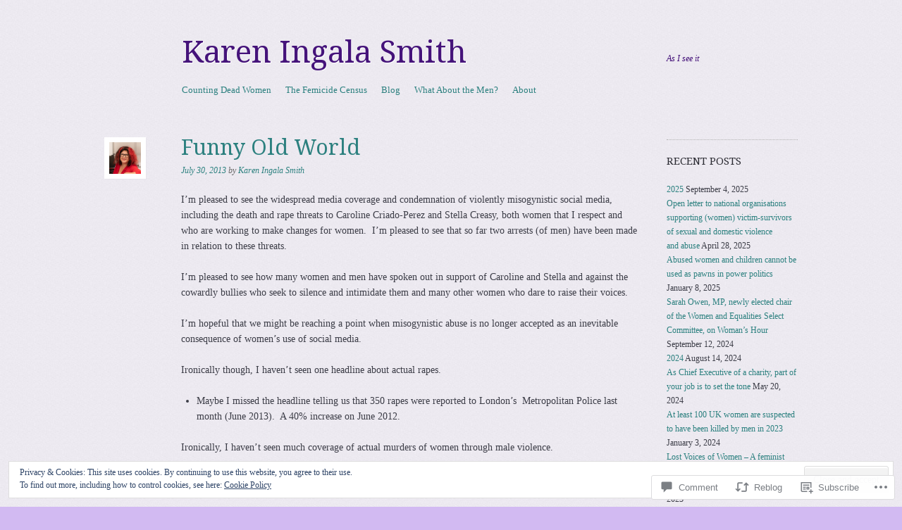

--- FILE ---
content_type: text/html; charset=UTF-8
request_url: https://kareningalasmith.com/2013/07/30/funny-old-world/
body_size: 28768
content:
<!DOCTYPE html>
<!--[if IE 8]>
<html id="ie8" lang="en">
<![endif]-->
<!--[if !(IE 8)]><!-->
<html lang="en">
<!--<![endif]-->
<head>
<meta charset="UTF-8" />
<meta name="viewport" content="width=device-width, initial-scale=1.0" />
<!-- Always force latest IE rendering engine (even in intranet) & Chrome Frame -->
<meta http-equiv="X-UA-Compatible" content="IE=edge,chrome=1">
<title>Funny Old World | Karen Ingala Smith</title>
<link rel="profile" href="http://gmpg.org/xfn/11" />
<link rel="pingback" href="https://kareningalasmith.com/xmlrpc.php" />
<!--[if lt IE 9]>
<script src="https://s0.wp.com/wp-content/themes/pub/sundance/js/html5.js?m=1328825868i" type="text/javascript"></script>
<![endif]-->
<meta name='robots' content='max-image-preview:large' />

<!-- Async WordPress.com Remote Login -->
<script id="wpcom_remote_login_js">
var wpcom_remote_login_extra_auth = '';
function wpcom_remote_login_remove_dom_node_id( element_id ) {
	var dom_node = document.getElementById( element_id );
	if ( dom_node ) { dom_node.parentNode.removeChild( dom_node ); }
}
function wpcom_remote_login_remove_dom_node_classes( class_name ) {
	var dom_nodes = document.querySelectorAll( '.' + class_name );
	for ( var i = 0; i < dom_nodes.length; i++ ) {
		dom_nodes[ i ].parentNode.removeChild( dom_nodes[ i ] );
	}
}
function wpcom_remote_login_final_cleanup() {
	wpcom_remote_login_remove_dom_node_classes( "wpcom_remote_login_msg" );
	wpcom_remote_login_remove_dom_node_id( "wpcom_remote_login_key" );
	wpcom_remote_login_remove_dom_node_id( "wpcom_remote_login_validate" );
	wpcom_remote_login_remove_dom_node_id( "wpcom_remote_login_js" );
	wpcom_remote_login_remove_dom_node_id( "wpcom_request_access_iframe" );
	wpcom_remote_login_remove_dom_node_id( "wpcom_request_access_styles" );
}

// Watch for messages back from the remote login
window.addEventListener( "message", function( e ) {
	if ( e.origin === "https://r-login.wordpress.com" ) {
		var data = {};
		try {
			data = JSON.parse( e.data );
		} catch( e ) {
			wpcom_remote_login_final_cleanup();
			return;
		}

		if ( data.msg === 'LOGIN' ) {
			// Clean up the login check iframe
			wpcom_remote_login_remove_dom_node_id( "wpcom_remote_login_key" );

			var id_regex = new RegExp( /^[0-9]+$/ );
			var token_regex = new RegExp( /^.*|.*|.*$/ );
			if (
				token_regex.test( data.token )
				&& id_regex.test( data.wpcomid )
			) {
				// We have everything we need to ask for a login
				var script = document.createElement( "script" );
				script.setAttribute( "id", "wpcom_remote_login_validate" );
				script.src = '/remote-login.php?wpcom_remote_login=validate'
					+ '&wpcomid=' + data.wpcomid
					+ '&token=' + encodeURIComponent( data.token )
					+ '&host=' + window.location.protocol
					+ '//' + window.location.hostname
					+ '&postid=329'
					+ '&is_singular=1';
				document.body.appendChild( script );
			}

			return;
		}

		// Safari ITP, not logged in, so redirect
		if ( data.msg === 'LOGIN-REDIRECT' ) {
			window.location = 'https://wordpress.com/log-in?redirect_to=' + window.location.href;
			return;
		}

		// Safari ITP, storage access failed, remove the request
		if ( data.msg === 'LOGIN-REMOVE' ) {
			var css_zap = 'html { -webkit-transition: margin-top 1s; transition: margin-top 1s; } /* 9001 */ html { margin-top: 0 !important; } * html body { margin-top: 0 !important; } @media screen and ( max-width: 782px ) { html { margin-top: 0 !important; } * html body { margin-top: 0 !important; } }';
			var style_zap = document.createElement( 'style' );
			style_zap.type = 'text/css';
			style_zap.appendChild( document.createTextNode( css_zap ) );
			document.body.appendChild( style_zap );

			var e = document.getElementById( 'wpcom_request_access_iframe' );
			e.parentNode.removeChild( e );

			document.cookie = 'wordpress_com_login_access=denied; path=/; max-age=31536000';

			return;
		}

		// Safari ITP
		if ( data.msg === 'REQUEST_ACCESS' ) {
			console.log( 'request access: safari' );

			// Check ITP iframe enable/disable knob
			if ( wpcom_remote_login_extra_auth !== 'safari_itp_iframe' ) {
				return;
			}

			// If we are in a "private window" there is no ITP.
			var private_window = false;
			try {
				var opendb = window.openDatabase( null, null, null, null );
			} catch( e ) {
				private_window = true;
			}

			if ( private_window ) {
				console.log( 'private window' );
				return;
			}

			var iframe = document.createElement( 'iframe' );
			iframe.id = 'wpcom_request_access_iframe';
			iframe.setAttribute( 'scrolling', 'no' );
			iframe.setAttribute( 'sandbox', 'allow-storage-access-by-user-activation allow-scripts allow-same-origin allow-top-navigation-by-user-activation' );
			iframe.src = 'https://r-login.wordpress.com/remote-login.php?wpcom_remote_login=request_access&origin=' + encodeURIComponent( data.origin ) + '&wpcomid=' + encodeURIComponent( data.wpcomid );

			var css = 'html { -webkit-transition: margin-top 1s; transition: margin-top 1s; } /* 9001 */ html { margin-top: 46px !important; } * html body { margin-top: 46px !important; } @media screen and ( max-width: 660px ) { html { margin-top: 71px !important; } * html body { margin-top: 71px !important; } #wpcom_request_access_iframe { display: block; height: 71px !important; } } #wpcom_request_access_iframe { border: 0px; height: 46px; position: fixed; top: 0; left: 0; width: 100%; min-width: 100%; z-index: 99999; background: #23282d; } ';

			var style = document.createElement( 'style' );
			style.type = 'text/css';
			style.id = 'wpcom_request_access_styles';
			style.appendChild( document.createTextNode( css ) );
			document.body.appendChild( style );

			document.body.appendChild( iframe );
		}

		if ( data.msg === 'DONE' ) {
			wpcom_remote_login_final_cleanup();
		}
	}
}, false );

// Inject the remote login iframe after the page has had a chance to load
// more critical resources
window.addEventListener( "DOMContentLoaded", function( e ) {
	var iframe = document.createElement( "iframe" );
	iframe.style.display = "none";
	iframe.setAttribute( "scrolling", "no" );
	iframe.setAttribute( "id", "wpcom_remote_login_key" );
	iframe.src = "https://r-login.wordpress.com/remote-login.php"
		+ "?wpcom_remote_login=key"
		+ "&origin=aHR0cHM6Ly9rYXJlbmluZ2FsYXNtaXRoLmNvbQ%3D%3D"
		+ "&wpcomid=49026543"
		+ "&time=" + Math.floor( Date.now() / 1000 );
	document.body.appendChild( iframe );
}, false );
</script>
<link rel='dns-prefetch' href='//s0.wp.com' />
<link rel='dns-prefetch' href='//widgets.wp.com' />
<link rel='dns-prefetch' href='//fonts-api.wp.com' />
<link rel="alternate" type="application/rss+xml" title="Karen Ingala Smith &raquo; Feed" href="https://kareningalasmith.com/feed/" />
<link rel="alternate" type="application/rss+xml" title="Karen Ingala Smith &raquo; Comments Feed" href="https://kareningalasmith.com/comments/feed/" />
<link rel="alternate" type="application/rss+xml" title="Karen Ingala Smith &raquo; Funny Old World Comments Feed" href="https://kareningalasmith.com/2013/07/30/funny-old-world/feed/" />
	<script type="text/javascript">
		/* <![CDATA[ */
		function addLoadEvent(func) {
			var oldonload = window.onload;
			if (typeof window.onload != 'function') {
				window.onload = func;
			} else {
				window.onload = function () {
					oldonload();
					func();
				}
			}
		}
		/* ]]> */
	</script>
	<link crossorigin='anonymous' rel='stylesheet' id='all-css-0-1' href='/_static/??-eJx9zN0KwjAMhuEbsgZ/5vBAvJbShtE1bYNJKLt7NxEEEQ9fku+Bzi60qlgVijkmm1IV6ClOqAJo67XlhI58B8XC5BUFRBfCfRDZwW9gRmUf8rtBrEJp0WjdPnAzouMm+lX/REoZP+6rtvd7uR3G4XQcr5fzMD8BGYBNRA==&cssminify=yes' type='text/css' media='all' />
<style id='wp-emoji-styles-inline-css'>

	img.wp-smiley, img.emoji {
		display: inline !important;
		border: none !important;
		box-shadow: none !important;
		height: 1em !important;
		width: 1em !important;
		margin: 0 0.07em !important;
		vertical-align: -0.1em !important;
		background: none !important;
		padding: 0 !important;
	}
/*# sourceURL=wp-emoji-styles-inline-css */
</style>
<link crossorigin='anonymous' rel='stylesheet' id='all-css-2-1' href='/wp-content/plugins/gutenberg-core/v22.2.0/build/styles/block-library/style.css?m=1764855221i&cssminify=yes' type='text/css' media='all' />
<style id='wp-block-library-inline-css'>
.has-text-align-justify {
	text-align:justify;
}
.has-text-align-justify{text-align:justify;}

/*# sourceURL=wp-block-library-inline-css */
</style><style id='global-styles-inline-css'>
:root{--wp--preset--aspect-ratio--square: 1;--wp--preset--aspect-ratio--4-3: 4/3;--wp--preset--aspect-ratio--3-4: 3/4;--wp--preset--aspect-ratio--3-2: 3/2;--wp--preset--aspect-ratio--2-3: 2/3;--wp--preset--aspect-ratio--16-9: 16/9;--wp--preset--aspect-ratio--9-16: 9/16;--wp--preset--color--black: #000000;--wp--preset--color--cyan-bluish-gray: #abb8c3;--wp--preset--color--white: #ffffff;--wp--preset--color--pale-pink: #f78da7;--wp--preset--color--vivid-red: #cf2e2e;--wp--preset--color--luminous-vivid-orange: #ff6900;--wp--preset--color--luminous-vivid-amber: #fcb900;--wp--preset--color--light-green-cyan: #7bdcb5;--wp--preset--color--vivid-green-cyan: #00d084;--wp--preset--color--pale-cyan-blue: #8ed1fc;--wp--preset--color--vivid-cyan-blue: #0693e3;--wp--preset--color--vivid-purple: #9b51e0;--wp--preset--gradient--vivid-cyan-blue-to-vivid-purple: linear-gradient(135deg,rgb(6,147,227) 0%,rgb(155,81,224) 100%);--wp--preset--gradient--light-green-cyan-to-vivid-green-cyan: linear-gradient(135deg,rgb(122,220,180) 0%,rgb(0,208,130) 100%);--wp--preset--gradient--luminous-vivid-amber-to-luminous-vivid-orange: linear-gradient(135deg,rgb(252,185,0) 0%,rgb(255,105,0) 100%);--wp--preset--gradient--luminous-vivid-orange-to-vivid-red: linear-gradient(135deg,rgb(255,105,0) 0%,rgb(207,46,46) 100%);--wp--preset--gradient--very-light-gray-to-cyan-bluish-gray: linear-gradient(135deg,rgb(238,238,238) 0%,rgb(169,184,195) 100%);--wp--preset--gradient--cool-to-warm-spectrum: linear-gradient(135deg,rgb(74,234,220) 0%,rgb(151,120,209) 20%,rgb(207,42,186) 40%,rgb(238,44,130) 60%,rgb(251,105,98) 80%,rgb(254,248,76) 100%);--wp--preset--gradient--blush-light-purple: linear-gradient(135deg,rgb(255,206,236) 0%,rgb(152,150,240) 100%);--wp--preset--gradient--blush-bordeaux: linear-gradient(135deg,rgb(254,205,165) 0%,rgb(254,45,45) 50%,rgb(107,0,62) 100%);--wp--preset--gradient--luminous-dusk: linear-gradient(135deg,rgb(255,203,112) 0%,rgb(199,81,192) 50%,rgb(65,88,208) 100%);--wp--preset--gradient--pale-ocean: linear-gradient(135deg,rgb(255,245,203) 0%,rgb(182,227,212) 50%,rgb(51,167,181) 100%);--wp--preset--gradient--electric-grass: linear-gradient(135deg,rgb(202,248,128) 0%,rgb(113,206,126) 100%);--wp--preset--gradient--midnight: linear-gradient(135deg,rgb(2,3,129) 0%,rgb(40,116,252) 100%);--wp--preset--font-size--small: 13px;--wp--preset--font-size--medium: 20px;--wp--preset--font-size--large: 36px;--wp--preset--font-size--x-large: 42px;--wp--preset--font-family--albert-sans: 'Albert Sans', sans-serif;--wp--preset--font-family--alegreya: Alegreya, serif;--wp--preset--font-family--arvo: Arvo, serif;--wp--preset--font-family--bodoni-moda: 'Bodoni Moda', serif;--wp--preset--font-family--bricolage-grotesque: 'Bricolage Grotesque', sans-serif;--wp--preset--font-family--cabin: Cabin, sans-serif;--wp--preset--font-family--chivo: Chivo, sans-serif;--wp--preset--font-family--commissioner: Commissioner, sans-serif;--wp--preset--font-family--cormorant: Cormorant, serif;--wp--preset--font-family--courier-prime: 'Courier Prime', monospace;--wp--preset--font-family--crimson-pro: 'Crimson Pro', serif;--wp--preset--font-family--dm-mono: 'DM Mono', monospace;--wp--preset--font-family--dm-sans: 'DM Sans', sans-serif;--wp--preset--font-family--dm-serif-display: 'DM Serif Display', serif;--wp--preset--font-family--domine: Domine, serif;--wp--preset--font-family--eb-garamond: 'EB Garamond', serif;--wp--preset--font-family--epilogue: Epilogue, sans-serif;--wp--preset--font-family--fahkwang: Fahkwang, sans-serif;--wp--preset--font-family--figtree: Figtree, sans-serif;--wp--preset--font-family--fira-sans: 'Fira Sans', sans-serif;--wp--preset--font-family--fjalla-one: 'Fjalla One', sans-serif;--wp--preset--font-family--fraunces: Fraunces, serif;--wp--preset--font-family--gabarito: Gabarito, system-ui;--wp--preset--font-family--ibm-plex-mono: 'IBM Plex Mono', monospace;--wp--preset--font-family--ibm-plex-sans: 'IBM Plex Sans', sans-serif;--wp--preset--font-family--ibarra-real-nova: 'Ibarra Real Nova', serif;--wp--preset--font-family--instrument-serif: 'Instrument Serif', serif;--wp--preset--font-family--inter: Inter, sans-serif;--wp--preset--font-family--josefin-sans: 'Josefin Sans', sans-serif;--wp--preset--font-family--jost: Jost, sans-serif;--wp--preset--font-family--libre-baskerville: 'Libre Baskerville', serif;--wp--preset--font-family--libre-franklin: 'Libre Franklin', sans-serif;--wp--preset--font-family--literata: Literata, serif;--wp--preset--font-family--lora: Lora, serif;--wp--preset--font-family--merriweather: Merriweather, serif;--wp--preset--font-family--montserrat: Montserrat, sans-serif;--wp--preset--font-family--newsreader: Newsreader, serif;--wp--preset--font-family--noto-sans-mono: 'Noto Sans Mono', sans-serif;--wp--preset--font-family--nunito: Nunito, sans-serif;--wp--preset--font-family--open-sans: 'Open Sans', sans-serif;--wp--preset--font-family--overpass: Overpass, sans-serif;--wp--preset--font-family--pt-serif: 'PT Serif', serif;--wp--preset--font-family--petrona: Petrona, serif;--wp--preset--font-family--piazzolla: Piazzolla, serif;--wp--preset--font-family--playfair-display: 'Playfair Display', serif;--wp--preset--font-family--plus-jakarta-sans: 'Plus Jakarta Sans', sans-serif;--wp--preset--font-family--poppins: Poppins, sans-serif;--wp--preset--font-family--raleway: Raleway, sans-serif;--wp--preset--font-family--roboto: Roboto, sans-serif;--wp--preset--font-family--roboto-slab: 'Roboto Slab', serif;--wp--preset--font-family--rubik: Rubik, sans-serif;--wp--preset--font-family--rufina: Rufina, serif;--wp--preset--font-family--sora: Sora, sans-serif;--wp--preset--font-family--source-sans-3: 'Source Sans 3', sans-serif;--wp--preset--font-family--source-serif-4: 'Source Serif 4', serif;--wp--preset--font-family--space-mono: 'Space Mono', monospace;--wp--preset--font-family--syne: Syne, sans-serif;--wp--preset--font-family--texturina: Texturina, serif;--wp--preset--font-family--urbanist: Urbanist, sans-serif;--wp--preset--font-family--work-sans: 'Work Sans', sans-serif;--wp--preset--spacing--20: 0.44rem;--wp--preset--spacing--30: 0.67rem;--wp--preset--spacing--40: 1rem;--wp--preset--spacing--50: 1.5rem;--wp--preset--spacing--60: 2.25rem;--wp--preset--spacing--70: 3.38rem;--wp--preset--spacing--80: 5.06rem;--wp--preset--shadow--natural: 6px 6px 9px rgba(0, 0, 0, 0.2);--wp--preset--shadow--deep: 12px 12px 50px rgba(0, 0, 0, 0.4);--wp--preset--shadow--sharp: 6px 6px 0px rgba(0, 0, 0, 0.2);--wp--preset--shadow--outlined: 6px 6px 0px -3px rgb(255, 255, 255), 6px 6px rgb(0, 0, 0);--wp--preset--shadow--crisp: 6px 6px 0px rgb(0, 0, 0);}:where(.is-layout-flex){gap: 0.5em;}:where(.is-layout-grid){gap: 0.5em;}body .is-layout-flex{display: flex;}.is-layout-flex{flex-wrap: wrap;align-items: center;}.is-layout-flex > :is(*, div){margin: 0;}body .is-layout-grid{display: grid;}.is-layout-grid > :is(*, div){margin: 0;}:where(.wp-block-columns.is-layout-flex){gap: 2em;}:where(.wp-block-columns.is-layout-grid){gap: 2em;}:where(.wp-block-post-template.is-layout-flex){gap: 1.25em;}:where(.wp-block-post-template.is-layout-grid){gap: 1.25em;}.has-black-color{color: var(--wp--preset--color--black) !important;}.has-cyan-bluish-gray-color{color: var(--wp--preset--color--cyan-bluish-gray) !important;}.has-white-color{color: var(--wp--preset--color--white) !important;}.has-pale-pink-color{color: var(--wp--preset--color--pale-pink) !important;}.has-vivid-red-color{color: var(--wp--preset--color--vivid-red) !important;}.has-luminous-vivid-orange-color{color: var(--wp--preset--color--luminous-vivid-orange) !important;}.has-luminous-vivid-amber-color{color: var(--wp--preset--color--luminous-vivid-amber) !important;}.has-light-green-cyan-color{color: var(--wp--preset--color--light-green-cyan) !important;}.has-vivid-green-cyan-color{color: var(--wp--preset--color--vivid-green-cyan) !important;}.has-pale-cyan-blue-color{color: var(--wp--preset--color--pale-cyan-blue) !important;}.has-vivid-cyan-blue-color{color: var(--wp--preset--color--vivid-cyan-blue) !important;}.has-vivid-purple-color{color: var(--wp--preset--color--vivid-purple) !important;}.has-black-background-color{background-color: var(--wp--preset--color--black) !important;}.has-cyan-bluish-gray-background-color{background-color: var(--wp--preset--color--cyan-bluish-gray) !important;}.has-white-background-color{background-color: var(--wp--preset--color--white) !important;}.has-pale-pink-background-color{background-color: var(--wp--preset--color--pale-pink) !important;}.has-vivid-red-background-color{background-color: var(--wp--preset--color--vivid-red) !important;}.has-luminous-vivid-orange-background-color{background-color: var(--wp--preset--color--luminous-vivid-orange) !important;}.has-luminous-vivid-amber-background-color{background-color: var(--wp--preset--color--luminous-vivid-amber) !important;}.has-light-green-cyan-background-color{background-color: var(--wp--preset--color--light-green-cyan) !important;}.has-vivid-green-cyan-background-color{background-color: var(--wp--preset--color--vivid-green-cyan) !important;}.has-pale-cyan-blue-background-color{background-color: var(--wp--preset--color--pale-cyan-blue) !important;}.has-vivid-cyan-blue-background-color{background-color: var(--wp--preset--color--vivid-cyan-blue) !important;}.has-vivid-purple-background-color{background-color: var(--wp--preset--color--vivid-purple) !important;}.has-black-border-color{border-color: var(--wp--preset--color--black) !important;}.has-cyan-bluish-gray-border-color{border-color: var(--wp--preset--color--cyan-bluish-gray) !important;}.has-white-border-color{border-color: var(--wp--preset--color--white) !important;}.has-pale-pink-border-color{border-color: var(--wp--preset--color--pale-pink) !important;}.has-vivid-red-border-color{border-color: var(--wp--preset--color--vivid-red) !important;}.has-luminous-vivid-orange-border-color{border-color: var(--wp--preset--color--luminous-vivid-orange) !important;}.has-luminous-vivid-amber-border-color{border-color: var(--wp--preset--color--luminous-vivid-amber) !important;}.has-light-green-cyan-border-color{border-color: var(--wp--preset--color--light-green-cyan) !important;}.has-vivid-green-cyan-border-color{border-color: var(--wp--preset--color--vivid-green-cyan) !important;}.has-pale-cyan-blue-border-color{border-color: var(--wp--preset--color--pale-cyan-blue) !important;}.has-vivid-cyan-blue-border-color{border-color: var(--wp--preset--color--vivid-cyan-blue) !important;}.has-vivid-purple-border-color{border-color: var(--wp--preset--color--vivid-purple) !important;}.has-vivid-cyan-blue-to-vivid-purple-gradient-background{background: var(--wp--preset--gradient--vivid-cyan-blue-to-vivid-purple) !important;}.has-light-green-cyan-to-vivid-green-cyan-gradient-background{background: var(--wp--preset--gradient--light-green-cyan-to-vivid-green-cyan) !important;}.has-luminous-vivid-amber-to-luminous-vivid-orange-gradient-background{background: var(--wp--preset--gradient--luminous-vivid-amber-to-luminous-vivid-orange) !important;}.has-luminous-vivid-orange-to-vivid-red-gradient-background{background: var(--wp--preset--gradient--luminous-vivid-orange-to-vivid-red) !important;}.has-very-light-gray-to-cyan-bluish-gray-gradient-background{background: var(--wp--preset--gradient--very-light-gray-to-cyan-bluish-gray) !important;}.has-cool-to-warm-spectrum-gradient-background{background: var(--wp--preset--gradient--cool-to-warm-spectrum) !important;}.has-blush-light-purple-gradient-background{background: var(--wp--preset--gradient--blush-light-purple) !important;}.has-blush-bordeaux-gradient-background{background: var(--wp--preset--gradient--blush-bordeaux) !important;}.has-luminous-dusk-gradient-background{background: var(--wp--preset--gradient--luminous-dusk) !important;}.has-pale-ocean-gradient-background{background: var(--wp--preset--gradient--pale-ocean) !important;}.has-electric-grass-gradient-background{background: var(--wp--preset--gradient--electric-grass) !important;}.has-midnight-gradient-background{background: var(--wp--preset--gradient--midnight) !important;}.has-small-font-size{font-size: var(--wp--preset--font-size--small) !important;}.has-medium-font-size{font-size: var(--wp--preset--font-size--medium) !important;}.has-large-font-size{font-size: var(--wp--preset--font-size--large) !important;}.has-x-large-font-size{font-size: var(--wp--preset--font-size--x-large) !important;}.has-albert-sans-font-family{font-family: var(--wp--preset--font-family--albert-sans) !important;}.has-alegreya-font-family{font-family: var(--wp--preset--font-family--alegreya) !important;}.has-arvo-font-family{font-family: var(--wp--preset--font-family--arvo) !important;}.has-bodoni-moda-font-family{font-family: var(--wp--preset--font-family--bodoni-moda) !important;}.has-bricolage-grotesque-font-family{font-family: var(--wp--preset--font-family--bricolage-grotesque) !important;}.has-cabin-font-family{font-family: var(--wp--preset--font-family--cabin) !important;}.has-chivo-font-family{font-family: var(--wp--preset--font-family--chivo) !important;}.has-commissioner-font-family{font-family: var(--wp--preset--font-family--commissioner) !important;}.has-cormorant-font-family{font-family: var(--wp--preset--font-family--cormorant) !important;}.has-courier-prime-font-family{font-family: var(--wp--preset--font-family--courier-prime) !important;}.has-crimson-pro-font-family{font-family: var(--wp--preset--font-family--crimson-pro) !important;}.has-dm-mono-font-family{font-family: var(--wp--preset--font-family--dm-mono) !important;}.has-dm-sans-font-family{font-family: var(--wp--preset--font-family--dm-sans) !important;}.has-dm-serif-display-font-family{font-family: var(--wp--preset--font-family--dm-serif-display) !important;}.has-domine-font-family{font-family: var(--wp--preset--font-family--domine) !important;}.has-eb-garamond-font-family{font-family: var(--wp--preset--font-family--eb-garamond) !important;}.has-epilogue-font-family{font-family: var(--wp--preset--font-family--epilogue) !important;}.has-fahkwang-font-family{font-family: var(--wp--preset--font-family--fahkwang) !important;}.has-figtree-font-family{font-family: var(--wp--preset--font-family--figtree) !important;}.has-fira-sans-font-family{font-family: var(--wp--preset--font-family--fira-sans) !important;}.has-fjalla-one-font-family{font-family: var(--wp--preset--font-family--fjalla-one) !important;}.has-fraunces-font-family{font-family: var(--wp--preset--font-family--fraunces) !important;}.has-gabarito-font-family{font-family: var(--wp--preset--font-family--gabarito) !important;}.has-ibm-plex-mono-font-family{font-family: var(--wp--preset--font-family--ibm-plex-mono) !important;}.has-ibm-plex-sans-font-family{font-family: var(--wp--preset--font-family--ibm-plex-sans) !important;}.has-ibarra-real-nova-font-family{font-family: var(--wp--preset--font-family--ibarra-real-nova) !important;}.has-instrument-serif-font-family{font-family: var(--wp--preset--font-family--instrument-serif) !important;}.has-inter-font-family{font-family: var(--wp--preset--font-family--inter) !important;}.has-josefin-sans-font-family{font-family: var(--wp--preset--font-family--josefin-sans) !important;}.has-jost-font-family{font-family: var(--wp--preset--font-family--jost) !important;}.has-libre-baskerville-font-family{font-family: var(--wp--preset--font-family--libre-baskerville) !important;}.has-libre-franklin-font-family{font-family: var(--wp--preset--font-family--libre-franklin) !important;}.has-literata-font-family{font-family: var(--wp--preset--font-family--literata) !important;}.has-lora-font-family{font-family: var(--wp--preset--font-family--lora) !important;}.has-merriweather-font-family{font-family: var(--wp--preset--font-family--merriweather) !important;}.has-montserrat-font-family{font-family: var(--wp--preset--font-family--montserrat) !important;}.has-newsreader-font-family{font-family: var(--wp--preset--font-family--newsreader) !important;}.has-noto-sans-mono-font-family{font-family: var(--wp--preset--font-family--noto-sans-mono) !important;}.has-nunito-font-family{font-family: var(--wp--preset--font-family--nunito) !important;}.has-open-sans-font-family{font-family: var(--wp--preset--font-family--open-sans) !important;}.has-overpass-font-family{font-family: var(--wp--preset--font-family--overpass) !important;}.has-pt-serif-font-family{font-family: var(--wp--preset--font-family--pt-serif) !important;}.has-petrona-font-family{font-family: var(--wp--preset--font-family--petrona) !important;}.has-piazzolla-font-family{font-family: var(--wp--preset--font-family--piazzolla) !important;}.has-playfair-display-font-family{font-family: var(--wp--preset--font-family--playfair-display) !important;}.has-plus-jakarta-sans-font-family{font-family: var(--wp--preset--font-family--plus-jakarta-sans) !important;}.has-poppins-font-family{font-family: var(--wp--preset--font-family--poppins) !important;}.has-raleway-font-family{font-family: var(--wp--preset--font-family--raleway) !important;}.has-roboto-font-family{font-family: var(--wp--preset--font-family--roboto) !important;}.has-roboto-slab-font-family{font-family: var(--wp--preset--font-family--roboto-slab) !important;}.has-rubik-font-family{font-family: var(--wp--preset--font-family--rubik) !important;}.has-rufina-font-family{font-family: var(--wp--preset--font-family--rufina) !important;}.has-sora-font-family{font-family: var(--wp--preset--font-family--sora) !important;}.has-source-sans-3-font-family{font-family: var(--wp--preset--font-family--source-sans-3) !important;}.has-source-serif-4-font-family{font-family: var(--wp--preset--font-family--source-serif-4) !important;}.has-space-mono-font-family{font-family: var(--wp--preset--font-family--space-mono) !important;}.has-syne-font-family{font-family: var(--wp--preset--font-family--syne) !important;}.has-texturina-font-family{font-family: var(--wp--preset--font-family--texturina) !important;}.has-urbanist-font-family{font-family: var(--wp--preset--font-family--urbanist) !important;}.has-work-sans-font-family{font-family: var(--wp--preset--font-family--work-sans) !important;}
/*# sourceURL=global-styles-inline-css */
</style>

<style id='classic-theme-styles-inline-css'>
/*! This file is auto-generated */
.wp-block-button__link{color:#fff;background-color:#32373c;border-radius:9999px;box-shadow:none;text-decoration:none;padding:calc(.667em + 2px) calc(1.333em + 2px);font-size:1.125em}.wp-block-file__button{background:#32373c;color:#fff;text-decoration:none}
/*# sourceURL=/wp-includes/css/classic-themes.min.css */
</style>
<link crossorigin='anonymous' rel='stylesheet' id='all-css-4-1' href='/_static/??-eJx9jksOwjAMRC9EcCsEFQvEUVA+FqTUSRQ77fVxVbEBxMaSZ+bZA0sxPifBJEDNlKndY2LwuaLqVKyAJghDtDghaWzvmXfwG1uKMsa5UpHZ6KTYyMhDQf7HjSjF+qdRaTuxGcAtvb3bjCnkCrZJJisS/RcFXD24FqcAM1ann1VcK/Pnvna50qUfTl3XH8+HYXwBNR1jhQ==&cssminify=yes' type='text/css' media='all' />
<link rel='stylesheet' id='verbum-gutenberg-css-css' href='https://widgets.wp.com/verbum-block-editor/block-editor.css?ver=1738686361' media='all' />
<link crossorigin='anonymous' rel='stylesheet' id='all-css-6-1' href='/wp-content/themes/pub/sundance/style.css?m=1741693343i&cssminify=yes' type='text/css' media='all' />
<link rel='stylesheet' id='sundance-droid-serif-css' href='https://fonts-api.wp.com/css?family=Droid+Serif%3A400%2C700%2C400italic%2C700italic&#038;ver=20120821' media='all' />
<link crossorigin='anonymous' rel='stylesheet' id='all-css-8-1' href='/_static/??-eJx9y0EOwjAMRNELYaxKQYUF4iypcUOQY0d1oqq3p+zKht18aR6uFci0sTZsLy7sWPuE3vUZlRizEnrbhGGtZOVM7ic8mNKhSk9ZHReexNI+E+6vQ/5DiQ3EKLZs+hMwS8zLlz7KfQiXWwjXcQjvD00lQVI=&cssminify=yes' type='text/css' media='all' />
<link crossorigin='anonymous' rel='stylesheet' id='print-css-9-1' href='/wp-content/mu-plugins/global-print/global-print.css?m=1465851035i&cssminify=yes' type='text/css' media='print' />
<style id='jetpack-global-styles-frontend-style-inline-css'>
:root { --font-headings: unset; --font-base: unset; --font-headings-default: -apple-system,BlinkMacSystemFont,"Segoe UI",Roboto,Oxygen-Sans,Ubuntu,Cantarell,"Helvetica Neue",sans-serif; --font-base-default: -apple-system,BlinkMacSystemFont,"Segoe UI",Roboto,Oxygen-Sans,Ubuntu,Cantarell,"Helvetica Neue",sans-serif;}
/*# sourceURL=jetpack-global-styles-frontend-style-inline-css */
</style>
<link crossorigin='anonymous' rel='stylesheet' id='all-css-12-1' href='/_static/??-eJyNjcsKAjEMRX/IGtQZBxfip0hMS9sxTYppGfx7H7gRN+7ugcs5sFRHKi1Ig9Jd5R6zGMyhVaTrh8G6QFHfORhYwlvw6P39PbPENZmt4G/ROQuBKWVkxxrVvuBH1lIoz2waILJekF+HUzlupnG3nQ77YZwfuRJIaQ==&cssminify=yes' type='text/css' media='all' />
<script type="text/javascript" id="jetpack_related-posts-js-extra">
/* <![CDATA[ */
var related_posts_js_options = {"post_heading":"h4"};
//# sourceURL=jetpack_related-posts-js-extra
/* ]]> */
</script>
<script type="text/javascript" id="wpcom-actionbar-placeholder-js-extra">
/* <![CDATA[ */
var actionbardata = {"siteID":"49026543","postID":"329","siteURL":"https://kareningalasmith.com","xhrURL":"https://kareningalasmith.com/wp-admin/admin-ajax.php","nonce":"538b1bcb63","isLoggedIn":"","statusMessage":"","subsEmailDefault":"instantly","proxyScriptUrl":"https://s0.wp.com/wp-content/js/wpcom-proxy-request.js?m=1513050504i&amp;ver=20211021","shortlink":"https://wp.me/p3jI2H-5j","i18n":{"followedText":"New posts from this site will now appear in your \u003Ca href=\"https://wordpress.com/reader\"\u003EReader\u003C/a\u003E","foldBar":"Collapse this bar","unfoldBar":"Expand this bar","shortLinkCopied":"Shortlink copied to clipboard."}};
//# sourceURL=wpcom-actionbar-placeholder-js-extra
/* ]]> */
</script>
<script type="text/javascript" id="jetpack-mu-wpcom-settings-js-before">
/* <![CDATA[ */
var JETPACK_MU_WPCOM_SETTINGS = {"assetsUrl":"https://s0.wp.com/wp-content/mu-plugins/jetpack-mu-wpcom-plugin/sun/jetpack_vendor/automattic/jetpack-mu-wpcom/src/build/"};
//# sourceURL=jetpack-mu-wpcom-settings-js-before
/* ]]> */
</script>
<script crossorigin='anonymous' type='text/javascript'  src='/_static/??-eJx1j1EKwjAQRC/kdq1Q2h/xKFKTEBKTTcwm1t7eFKtU0K9hmOENg1MEESgryugLRFe0IUarchzFdfXIhfBsSOClGCcxKTdmJSEGzvztGm+osbzDDdfWjssQU3jM76zCXJGKl9DeikrzKlvA3xJ4o1Md/bV2cUF/fkwhyVEyCDcyv0DCR7wfFgEKBFrGVBEnf2z7rtu3bT8M9gk9l2bI'></script>
<script type="text/javascript" id="rlt-proxy-js-after">
/* <![CDATA[ */
	rltInitialize( {"token":null,"iframeOrigins":["https:\/\/widgets.wp.com"]} );
//# sourceURL=rlt-proxy-js-after
/* ]]> */
</script>
<link rel="EditURI" type="application/rsd+xml" title="RSD" href="https://kareningalasmith.wordpress.com/xmlrpc.php?rsd" />
<meta name="generator" content="WordPress.com" />
<link rel="canonical" href="https://kareningalasmith.com/2013/07/30/funny-old-world/" />
<link rel='shortlink' href='https://wp.me/p3jI2H-5j' />
<link rel="alternate" type="application/json+oembed" href="https://public-api.wordpress.com/oembed/?format=json&amp;url=https%3A%2F%2Fkareningalasmith.com%2F2013%2F07%2F30%2Ffunny-old-world%2F&amp;for=wpcom-auto-discovery" /><link rel="alternate" type="application/xml+oembed" href="https://public-api.wordpress.com/oembed/?format=xml&amp;url=https%3A%2F%2Fkareningalasmith.com%2F2013%2F07%2F30%2Ffunny-old-world%2F&amp;for=wpcom-auto-discovery" />
<!-- Jetpack Open Graph Tags -->
<meta property="og:type" content="article" />
<meta property="og:title" content="Funny Old World" />
<meta property="og:url" content="https://kareningalasmith.com/2013/07/30/funny-old-world/" />
<meta property="og:description" content="I&#8217;m pleased to see the widespread media coverage and condemnation of violently misogynistic social media, including the death and rape threats to Caroline Criado-Perez and Stella Creasy, both…" />
<meta property="article:published_time" content="2013-07-30T19:56:19+00:00" />
<meta property="article:modified_time" content="2013-08-02T09:23:17+00:00" />
<meta property="og:site_name" content="Karen Ingala Smith" />
<meta property="og:image" content="https://s0.wp.com/i/blank.jpg?m=1383295312i" />
<meta property="og:image:width" content="200" />
<meta property="og:image:height" content="200" />
<meta property="og:image:alt" content="" />
<meta property="og:locale" content="en_US" />
<meta property="article:publisher" content="https://www.facebook.com/WordPresscom" />
<meta name="twitter:creator" content="@K_IngalaSmith" />
<meta name="twitter:text:title" content="Funny Old World" />
<meta name="twitter:card" content="summary" />

<!-- End Jetpack Open Graph Tags -->
<link rel="shortcut icon" type="image/x-icon" href="https://s0.wp.com/i/favicon.ico?m=1713425267i" sizes="16x16 24x24 32x32 48x48" />
<link rel="icon" type="image/x-icon" href="https://s0.wp.com/i/favicon.ico?m=1713425267i" sizes="16x16 24x24 32x32 48x48" />
<link rel="apple-touch-icon" href="https://s0.wp.com/i/webclip.png?m=1713868326i" />
<link rel='openid.server' href='https://kareningalasmith.com/?openidserver=1' />
<link rel='openid.delegate' href='https://kareningalasmith.com/' />
<link rel="search" type="application/opensearchdescription+xml" href="https://kareningalasmith.com/osd.xml" title="Karen Ingala Smith" />
<link rel="search" type="application/opensearchdescription+xml" href="https://s1.wp.com/opensearch.xml" title="WordPress.com" />
<meta name="theme-color" content="#d2baf2" />
<meta name="description" content="I&#039;m pleased to see the widespread media coverage and condemnation of violently misogynistic social media, including the death and rape threats to Caroline Criado-Perez and Stella Creasy, both women that I respect and who are working to make changes for women.  I’m pleased to see that so far two arrests (of men) have been made&hellip;" />
	<style type="text/css">
			.site-title a,
		.site-description {
			color: #45137a !important;
		}
		</style>
	<style type="text/css" id="custom-background-css">
body.custom-background { background-color: #d2baf2; background-image: url("https://kareningalasmith.wordpress.com/wp-content/themes/pub/sundance/images/bg.jpg?m=1341022268i"); background-position: left top; background-size: auto; background-repeat: repeat; background-attachment: fixed; }
</style>
			<script type="text/javascript">

			window.doNotSellCallback = function() {

				var linkElements = [
					'a[href="https://wordpress.com/?ref=footer_blog"]',
					'a[href="https://wordpress.com/?ref=footer_website"]',
					'a[href="https://wordpress.com/?ref=vertical_footer"]',
					'a[href^="https://wordpress.com/?ref=footer_segment_"]',
				].join(',');

				var dnsLink = document.createElement( 'a' );
				dnsLink.href = 'https://wordpress.com/advertising-program-optout/';
				dnsLink.classList.add( 'do-not-sell-link' );
				dnsLink.rel = 'nofollow';
				dnsLink.style.marginLeft = '0.5em';
				dnsLink.textContent = 'Do Not Sell or Share My Personal Information';

				var creditLinks = document.querySelectorAll( linkElements );

				if ( 0 === creditLinks.length ) {
					return false;
				}

				Array.prototype.forEach.call( creditLinks, function( el ) {
					el.insertAdjacentElement( 'afterend', dnsLink );
				});

				return true;
			};

		</script>
		<script type="text/javascript">
	window.google_analytics_uacct = "UA-52447-2";
</script>

<script type="text/javascript">
	var _gaq = _gaq || [];
	_gaq.push(['_setAccount', 'UA-52447-2']);
	_gaq.push(['_gat._anonymizeIp']);
	_gaq.push(['_setDomainName', 'none']);
	_gaq.push(['_setAllowLinker', true]);
	_gaq.push(['_initData']);
	_gaq.push(['_trackPageview']);

	(function() {
		var ga = document.createElement('script'); ga.type = 'text/javascript'; ga.async = true;
		ga.src = ('https:' == document.location.protocol ? 'https://ssl' : 'http://www') + '.google-analytics.com/ga.js';
		(document.getElementsByTagName('head')[0] || document.getElementsByTagName('body')[0]).appendChild(ga);
	})();
</script>
<link crossorigin='anonymous' rel='stylesheet' id='all-css-0-3' href='/wp-content/mu-plugins/jetpack-plugin/sun/modules/widgets/top-posts/style.css?m=1753279645i&cssminify=yes' type='text/css' media='all' />
</head>

<body class="wp-singular post-template-default single single-post postid-329 single-format-standard custom-background wp-theme-pubsundance customizer-styles-applied jetpack-reblog-enabled">
<div id="page" class="hfeed site">
		<header id="masthead" class="site-header" role="banner">
		<div class="masthead-inner clear-fix">
			<hgroup>
				<h1 class="site-title"><a href="https://kareningalasmith.com/" title="Karen Ingala Smith" rel="home">Karen Ingala Smith</a></h1>
				<h2 class="site-description">As I see it</h2>
			</hgroup>

			
			<nav role="navigation" class="site-navigation main-navigation">
				<h1 class="assistive-text">Menu</h1>
				<div class="assistive-text skip-link"><a href="#content" title="Skip to content">Skip to content</a></div>

				<div class="menu-main-menu-container"><ul id="menu-main-menu" class="menu"><li id="menu-item-2431" class="menu-item menu-item-type-post_type menu-item-object-page menu-item-has-children menu-item-2431"><a href="https://kareningalasmith.com/counting-dead-women/">Counting Dead Women</a>
<ul class="sub-menu">
	<li id="menu-item-2455" class="menu-item menu-item-type-post_type menu-item-object-post menu-item-2455"><a href="https://kareningalasmith.com/2019/03/10/2019/">2019</a></li>
	<li id="menu-item-2456" class="menu-item menu-item-type-post_type menu-item-object-post menu-item-2456"><a href="https://kareningalasmith.com/2018/03/10/2018/">2018</a></li>
	<li id="menu-item-2458" class="menu-item menu-item-type-post_type menu-item-object-post menu-item-2458"><a href="https://kareningalasmith.com/2017/02/12/2017/">2017</a></li>
	<li id="menu-item-2457" class="menu-item menu-item-type-post_type menu-item-object-post menu-item-2457"><a href="https://kareningalasmith.com/2016/03/03/2016/">2016</a></li>
	<li id="menu-item-2459" class="menu-item menu-item-type-post_type menu-item-object-page menu-item-2459"><a href="https://kareningalasmith.com/counting-dead-women/2015-2/">2015</a></li>
	<li id="menu-item-2452" class="menu-item menu-item-type-post_type menu-item-object-page menu-item-2452"><a href="https://kareningalasmith.com/counting-dead-women/2014-2/">2014</a></li>
	<li id="menu-item-2454" class="menu-item menu-item-type-post_type menu-item-object-page menu-item-2454"><a href="https://kareningalasmith.com/counting-dead-women/femicide-118-uk-women-killed-though-suspected-male-violence-january-november-2013/">2013</a></li>
	<li id="menu-item-2453" class="menu-item menu-item-type-post_type menu-item-object-page menu-item-2453"><a href="https://kareningalasmith.com/counting-dead-women/2012-2/">2012</a></li>
</ul>
</li>
<li id="menu-item-2461" class="menu-item menu-item-type-post_type menu-item-object-page menu-item-2461"><a href="https://kareningalasmith.com/the-femicide-census/">The Femicide Census</a></li>
<li id="menu-item-2433" class="menu-item menu-item-type-custom menu-item-object-custom menu-item-home menu-item-2433"><a href="https://kareningalasmith.com/">Blog</a></li>
<li id="menu-item-2430" class="menu-item menu-item-type-post_type menu-item-object-page menu-item-2430"><a href="https://kareningalasmith.com/what-about-the-men-special-mens-section/">What About the Men?</a></li>
<li id="menu-item-2432" class="menu-item menu-item-type-post_type menu-item-object-page menu-item-2432"><a href="https://kareningalasmith.com/about/">About</a></li>
</ul></div>			</nav>
		</div>
	</header><!-- #masthead .site-header -->

	<div id="main" class="clear-fix">
		
		<div id="primary" class="site-content">
			<div id="content" role="main">

			
				
<article id="post-329" class="post-329 post type-post status-publish format-standard hentry category-domestic-violence category-domestic-violence-homicide category-femicide category-feminism-2 category-justice-for-women category-male-violence category-male-violence-against-women category-misogyny category-rape-culture category-sexual-abuse-2 category-violence-against-women tag-male-violence-femicide-rape-threats-death-threats-caroline-criado-perez-stella-creasy-male-violence-agaisnt-women-name-the-problem-misogyny">

	<header class="entry-header">
		<a href="https://kareningalasmith.com/author/kareningalasmith/" title="View all posts by Karen Ingala Smith">
			<img referrerpolicy="no-referrer" alt='Unknown&#039;s avatar' src='https://1.gravatar.com/avatar/d75377eae72ad6a80f02aaf7c82db3462bbe67a5b498627565fcbd9424515b00?s=45&#038;d=identicon&#038;r=G' srcset='https://1.gravatar.com/avatar/d75377eae72ad6a80f02aaf7c82db3462bbe67a5b498627565fcbd9424515b00?s=45&#038;d=identicon&#038;r=G 1x, https://1.gravatar.com/avatar/d75377eae72ad6a80f02aaf7c82db3462bbe67a5b498627565fcbd9424515b00?s=68&#038;d=identicon&#038;r=G 1.5x, https://1.gravatar.com/avatar/d75377eae72ad6a80f02aaf7c82db3462bbe67a5b498627565fcbd9424515b00?s=90&#038;d=identicon&#038;r=G 2x, https://1.gravatar.com/avatar/d75377eae72ad6a80f02aaf7c82db3462bbe67a5b498627565fcbd9424515b00?s=135&#038;d=identicon&#038;r=G 3x, https://1.gravatar.com/avatar/d75377eae72ad6a80f02aaf7c82db3462bbe67a5b498627565fcbd9424515b00?s=180&#038;d=identicon&#038;r=G 4x' class='avatar avatar-45' height='45' width='45' loading='lazy' decoding='async' />		</a>

		<h1 class="entry-title">Funny Old World</h1>

		<div class="entry-meta">
			<a href="https://kareningalasmith.com/2013/07/30/funny-old-world/" title="7:56 pm" rel="bookmark"><time class="entry-date" datetime="2013-07-30T19:56:19+00:00" pubdate>July 30, 2013</time></a><span class="byline"> by <span class="author vcard"><a class="url fn n" href="https://kareningalasmith.com/author/kareningalasmith/" title="View all posts by Karen Ingala Smith" rel="author">Karen Ingala Smith</a></span></span>		</div><!-- .entry-meta -->
	</header><!-- .entry-header -->

	<div class="entry-content">
		<p>I&#8217;m pleased to see the widespread media coverage and condemnation of violently misogynistic social media, including the death and rape threats to Caroline Criado-Perez and Stella Creasy, both women that I respect and who are working to make changes for women.  I’m pleased to see that so far two arrests (of men) have been made in relation to these threats.</p>
<p>I’m pleased to see how many women and men have spoken out in support of Caroline and Stella and against the cowardly bullies who seek to silence and intimidate them and many other women who dare to raise their voices.</p>
<p>I’m hopeful that we might be reaching a point when misogynistic abuse is no longer accepted as an inevitable consequence of women’s use of social media.</p>
<p>Ironically though, I haven&#8217;t seen one headline about actual rapes.</p>
<ul>
<li>Maybe I missed the headline telling us that 350 rapes were reported to London&#8217;s  Metropolitan Police last month (June 2013).  A 40% increase on June 2012.</li>
</ul>
<p>Ironically, I haven&#8217;t seen much coverage of actual murders of women through male violence.</p>
<ul>
<li>Maybe I&#8217;ve missed the headlines <a href="https://kareningalasmith.wordpress.com/2013/08/02/femicide-uk-women-killed-through-suspected-male-violence-january-july-2013-2/">about the 13 UK women killed through suspected male violence this month </a>alone.</li>
</ul>
<p>Maybe I&#8217;ve missed the media coverage that looks at death and rape threats in the context of femicide and sexual violence against women.</p>
<p>I’m fed up that connections are not being made. Male violence against women and girls is not just about threats through social media.  It is a reality of life across the world. What is it going to take before we all say that male violence against women and girls needs to end?</p>
<div id="atatags-370373-696051dfe1be9">
		<script type="text/javascript">
			__ATA = window.__ATA || {};
			__ATA.cmd = window.__ATA.cmd || [];
			__ATA.cmd.push(function() {
				__ATA.initVideoSlot('atatags-370373-696051dfe1be9', {
					sectionId: '370373',
					format: 'inread'
				});
			});
		</script>
	</div><div id="jp-post-flair" class="sharedaddy sd-like-enabled sd-sharing-enabled"><div class="sharedaddy sd-sharing-enabled"><div class="robots-nocontent sd-block sd-social sd-social-official sd-sharing"><h3 class="sd-title">Share this:</h3><div class="sd-content"><ul><li class="share-twitter"><a href="https://twitter.com/share" class="twitter-share-button" data-url="https://kareningalasmith.com/2013/07/30/funny-old-world/" data-text="Funny Old World" data-via="K_IngalaSmith" data-related="wordpressdotcom">Tweet</a></li><li class="share-linkedin"><div class="linkedin_button"><script type="in/share" data-url="https://kareningalasmith.com/2013/07/30/funny-old-world/" data-counter="right"></script></div></li><li class="share-print"><a rel="nofollow noopener noreferrer"
				data-shared="sharing-print-329"
				class="share-print sd-button"
				href="https://kareningalasmith.com/2013/07/30/funny-old-world/#print?share=print"
				target="_blank"
				aria-labelledby="sharing-print-329"
				>
				<span id="sharing-print-329" hidden>Click to print (Opens in new window)</span>
				<span>Print</span>
			</a></li><li class="share-email"><a rel="nofollow noopener noreferrer"
				data-shared="sharing-email-329"
				class="share-email sd-button"
				href="mailto:?subject=%5BShared%20Post%5D%20Funny%20Old%20World&#038;body=https%3A%2F%2Fkareningalasmith.com%2F2013%2F07%2F30%2Ffunny-old-world%2F&#038;share=email"
				target="_blank"
				aria-labelledby="sharing-email-329"
				data-email-share-error-title="Do you have email set up?" data-email-share-error-text="If you&#039;re having problems sharing via email, you might not have email set up for your browser. You may need to create a new email yourself." data-email-share-nonce="70c1a7c668" data-email-share-track-url="https://kareningalasmith.com/2013/07/30/funny-old-world/?share=email">
				<span id="sharing-email-329" hidden>Click to email a link to a friend (Opens in new window)</span>
				<span>Email</span>
			</a></li><li class="share-facebook"><div class="fb-share-button" data-href="https://kareningalasmith.com/2013/07/30/funny-old-world/" data-layout="button_count"></div></li><li class="share-end"></li></ul></div></div></div><div class='sharedaddy sd-block sd-like jetpack-likes-widget-wrapper jetpack-likes-widget-unloaded' id='like-post-wrapper-49026543-329-696051dfe2351' data-src='//widgets.wp.com/likes/index.html?ver=20260109#blog_id=49026543&amp;post_id=329&amp;origin=kareningalasmith.wordpress.com&amp;obj_id=49026543-329-696051dfe2351&amp;domain=kareningalasmith.com' data-name='like-post-frame-49026543-329-696051dfe2351' data-title='Like or Reblog'><div class='likes-widget-placeholder post-likes-widget-placeholder' style='height: 55px;'><span class='button'><span>Like</span></span> <span class='loading'>Loading...</span></div><span class='sd-text-color'></span><a class='sd-link-color'></a></div>
<div id='jp-relatedposts' class='jp-relatedposts' >
	
</div></div>			</div><!-- .entry-content -->

	<footer class="entry-meta">
		This entry was posted in <a href="https://kareningalasmith.com/category/domestic-violence/" rel="category tag">Domestic violence</a>, <a href="https://kareningalasmith.com/category/domestic-violence-homicide/" rel="category tag">Domestic Violence Homicide</a>, <a href="https://kareningalasmith.com/category/femicide/" rel="category tag">Femicide</a>, <a href="https://kareningalasmith.com/category/feminism-2/" rel="category tag">Feminism</a>, <a href="https://kareningalasmith.com/category/justice-for-women/" rel="category tag">Justice for women</a>, <a href="https://kareningalasmith.com/category/male-violence/" rel="category tag">Male violence</a>, <a href="https://kareningalasmith.com/category/male-violence-against-women/" rel="category tag">Male violence against women</a>, <a href="https://kareningalasmith.com/category/misogyny/" rel="category tag">misogyny</a>, <a href="https://kareningalasmith.com/category/rape-culture/" rel="category tag">Rape Culture</a>, <a href="https://kareningalasmith.com/category/sexual-abuse-2/" rel="category tag">Sexual abuse</a>, <a href="https://kareningalasmith.com/category/violence-against-women/" rel="category tag">Violence against women</a> and tagged <a href="https://kareningalasmith.com/tag/male-violence-femicide-rape-threats-death-threats-caroline-criado-perez-stella-creasy-male-violence-agaisnt-women-name-the-problem-misogyny/" rel="tag">#male violence #femicide #rape threats #death threats #Caroline Criado-Perez #Stella Creasy #Male Violence Agaisnt Women #Name the Problem #Misogyny</a>. Bookmark the <a href="https://kareningalasmith.com/2013/07/30/funny-old-world/" title="Permalink to Funny Old World" rel="bookmark">permalink</a>.
			</footer><!-- .entry-meta -->
</article><!-- #post-329 -->
					<nav role="navigation" id="nav-below" class="site-navigation post-navigation">
		<h1 class="assistive-text">Post navigation</h1>

	
		<div class="nav-previous"><a href="https://kareningalasmith.com/2013/07/28/men-killing-women-femicide-in-the-uk-2012/" rel="prev"><span class="meta-nav">&larr;</span> What about the&nbsp;men?</a></div>		<div class="nav-next"><a href="https://kareningalasmith.com/2013/08/02/femicide-uk-women-killed-through-suspected-male-violence-january-july-2013-2/" rel="next">Femicide: UK women killed through suspected male violence January – July&nbsp;2013 <span class="meta-nav">&rarr;</span></a></div>
	
	</nav><!-- #nav-below -->
	
					<div id="comments" class="comments-area">
	
	
			<h2 class="comments-title">
			One thought on &ldquo;<span>Funny Old World</span>&rdquo;		</h2>

		
		<ol class="commentlist">
				<li class="comment even thread-even depth-1" id="li-comment-706">
		<article id="comment-706" class="comment">
			<footer>
				<div class="comment-author vcard">
					<img referrerpolicy="no-referrer" alt='Hecuba&#039;s avatar' src='https://2.gravatar.com/avatar/b38fe9a209509db9a4ed9b9e1b38f036701ee719f2733a23b05a430df5cbcb45?s=45&#038;d=identicon&#038;r=G' srcset='https://2.gravatar.com/avatar/b38fe9a209509db9a4ed9b9e1b38f036701ee719f2733a23b05a430df5cbcb45?s=45&#038;d=identicon&#038;r=G 1x, https://2.gravatar.com/avatar/b38fe9a209509db9a4ed9b9e1b38f036701ee719f2733a23b05a430df5cbcb45?s=68&#038;d=identicon&#038;r=G 1.5x, https://2.gravatar.com/avatar/b38fe9a209509db9a4ed9b9e1b38f036701ee719f2733a23b05a430df5cbcb45?s=90&#038;d=identicon&#038;r=G 2x, https://2.gravatar.com/avatar/b38fe9a209509db9a4ed9b9e1b38f036701ee719f2733a23b05a430df5cbcb45?s=135&#038;d=identicon&#038;r=G 3x, https://2.gravatar.com/avatar/b38fe9a209509db9a4ed9b9e1b38f036701ee719f2733a23b05a430df5cbcb45?s=180&#038;d=identicon&#038;r=G 4x' class='avatar avatar-45' height='45' width='45' loading='lazy' decoding='async' />					Hecuba <span class="says">says:</span>				</div><!-- .comment-author .vcard -->
				
				<div class="comment-meta commentmetadata">
					<a href="https://kareningalasmith.com/2013/07/30/funny-old-world/#comment-706"><time pubdate datetime="2013-07-31T22:21:58+00:00">
					July 31, 2013 at 10:21 pm					</time></a>
									</div><!-- .comment-meta .commentmetadata -->
			</footer>

			<div class="comment-content"><p>Whilst some men and many women have spoken out condemning those innumerable males who are using social networking sites to subject women to male threats of violence; &#8216;the elephant in the room&#8217; remains as usual invisible.  The dominant view being perpetuated by malestream media is that these women-hating males are supposedly &#8216;trolls; losers; infantilised adult men&#8217; all of which neatly erases the fact these males are enacting their male power whereby they are retaliating against women they perceive as &#8216;threatening their sacrosanct (sic) male right to dominate and silence women because their sex is female.  As usual women being subjected to such virulent male hatred are being told &#8216;you should ignore these &#8216;trolls&#8217; (because it is essential we mustn&#8217;t name them as men/males since that would put spotlight on male behaviour) or are being told &#8216;it isn&#8217;t an important issue because these are just &#8216;trolls&#8217; (sex unspecified of course) who are simply uttering empty threats?  Really?  Perhaps whenever males subject non-white males to racial insults these too are merely &#8217;empty insults devoid of any real power or intent.  But this is not the case because our legal Male Supremacist System does take such racial insults seriously and yes the male perpetrators are prosecuted but men sending messages threatening women with sadistic male sexual violence is not important because the victims are not male.</p>
<p>Fragmentation is the rule within our malestream media and Male Supremacist System whereby there is a systemic male refusal to &#8216;join up the dots&#8217; and publicly state male hatred/male contempt for women and girls is not &#8216;another isolated incident;&#8217; but is pandemic and is being condoned and applauded by innumerable men.  Furthermore men as we have seen, do swiftly retaliate against any woman they perceive as challenging their male power because women supposedly have no right to challenge men and their male myopic view of the world.</p>
<p>Males are using social media to reinforce their male domination and male control over all women and yes there are real consequences for women who challenge male power.  Only yesterday in London a male decided he had right to murder one woman and had attempted to murder another woman.  However, malestream media reports was only concerned with the &#8216;distress&#8217; this had caused neighbours not the fact another male was enacting his pseudo male right to commit femicide!  Fragmentation in action once again because malestream media must not &#8216;join up the dots&#8217; concerning pandemic male violence against women and girls.</p>
</div>

			<div class="reply">
				<a rel="nofollow" class="comment-reply-link" href="https://kareningalasmith.com/2013/07/30/funny-old-world/?replytocom=706#respond" data-commentid="706" data-postid="329" data-belowelement="comment-706" data-respondelement="respond" data-replyto="Reply to Hecuba" aria-label="Reply to Hecuba">Reply</a>			</div><!-- .reply -->
		</article><!-- #comment-## -->

	</li><!-- #comment-## -->
		</ol>

		
	
	
		<div id="respond" class="comment-respond">
		<h3 id="reply-title" class="comment-reply-title">Leave a comment <small><a rel="nofollow" id="cancel-comment-reply-link" href="/2013/07/30/funny-old-world/#respond" style="display:none;">Cancel reply</a></small></h3><form action="https://kareningalasmith.com/wp-comments-post.php" method="post" id="commentform" class="comment-form">


<div class="comment-form__verbum transparent"></div><div class="verbum-form-meta"><input type='hidden' name='comment_post_ID' value='329' id='comment_post_ID' />
<input type='hidden' name='comment_parent' id='comment_parent' value='0' />

			<input type="hidden" name="highlander_comment_nonce" id="highlander_comment_nonce" value="fc72f5e9bf" />
			<input type="hidden" name="verbum_show_subscription_modal" value="" /></div><p style="display: none;"><input type="hidden" id="akismet_comment_nonce" name="akismet_comment_nonce" value="2a98268010" /></p><p style="display: none !important;" class="akismet-fields-container" data-prefix="ak_"><label>&#916;<textarea name="ak_hp_textarea" cols="45" rows="8" maxlength="100"></textarea></label><input type="hidden" id="ak_js_1" name="ak_js" value="156"/><script type="text/javascript">
/* <![CDATA[ */
document.getElementById( "ak_js_1" ).setAttribute( "value", ( new Date() ).getTime() );
/* ]]> */
</script>
</p></form>	</div><!-- #respond -->
	
</div><!-- #comments .comments-area -->
			
			</div><!-- #content -->
		</div><!-- #primary .site-content -->

		<div id="secondary" class="widget-area" role="complementary">
			
			
			
				
		<aside id="recent-posts-2" class="widget widget_recent_entries">
		<h1 class="widget-title">Recent Posts</h1>
		<ul>
											<li>
					<a href="https://kareningalasmith.com/2025/09/04/2025/">2025</a>
											<span class="post-date">September 4, 2025</span>
									</li>
											<li>
					<a href="https://kareningalasmith.com/2025/04/28/open-letter-to-national-organisations-supporting-women-victim-survivors-of-sexual-and-domestic-violence-and-abuse/">Open letter to national organisations supporting (women) victim-survivors of sexual and domestic violence and&nbsp;abuse</a>
											<span class="post-date">April 28, 2025</span>
									</li>
											<li>
					<a href="https://kareningalasmith.com/2025/01/08/abused-women-and-children-cannot-be-used-as-pawns-in-power-politics/">Abused women and children cannot be used as pawns in power&nbsp;politics</a>
											<span class="post-date">January 8, 2025</span>
									</li>
											<li>
					<a href="https://kareningalasmith.com/2024/09/12/sarah-owen-mp-newly-elected-chair-of-the-women-and-equalities-select-committee-on-womans-hour/">Sarah Owen, MP, newly elected chair of the Women and Equalities Select Committee, on Woman&#8217;s&nbsp;Hour</a>
											<span class="post-date">September 12, 2024</span>
									</li>
											<li>
					<a href="https://kareningalasmith.com/2024/08/14/2024/">2024</a>
											<span class="post-date">August 14, 2024</span>
									</li>
											<li>
					<a href="https://kareningalasmith.com/2024/05/20/as-chief-executive-of-a-charity-part-of-your-job-is-to-set-the-tone/">As Chief Executive of a charity, part of your job is to set the&nbsp;tone</a>
											<span class="post-date">May 20, 2024</span>
									</li>
											<li>
					<a href="https://kareningalasmith.com/2024/01/03/at-least-100-uk-women-are-suspected-to-have-been-killed-by-men-in-2023/">At least 100 UK women are suspected to have been killed by men in&nbsp;2023</a>
											<span class="post-date">January 3, 2024</span>
									</li>
											<li>
					<a href="https://kareningalasmith.com/2023/10/24/lost-voices-of-women-a-feminist-perspective-on-ending-mens-violence-against-women-and-girls/">Lost Voices of Women &#8211; A feminist perspective on ending men&#8217;s violence against women and&nbsp;girls</a>
											<span class="post-date">October 24, 2023</span>
									</li>
											<li>
					<a href="https://kareningalasmith.com/2023/10/02/2023/">2023</a>
											<span class="post-date">October 2, 2023</span>
									</li>
											<li>
					<a href="https://kareningalasmith.com/2023/05/24/nevertheless-i-persisted/">Nevertheless, I persisted</a>
											<span class="post-date">May 24, 2023</span>
									</li>
					</ul>

		</aside><aside id="twitter-2" class="widget widget_twitter"><h1 class="widget-title"><a href='http://twitter.com/K_IngalaSmith'>Follow on Twitter</a></h1><a class="twitter-timeline" data-height="600" data-dnt="true" href="https://twitter.com/K_IngalaSmith">Tweets by K_IngalaSmith</a></aside><aside id="top-posts-2" class="widget widget_top-posts"><h1 class="widget-title">Top Posts &amp; Pages</h1><ul><li><a href="https://kareningalasmith.com/counting-dead-women/" class="bump-view" data-bump-view="tp">Counting Dead Women</a></li><li><a href="https://kareningalasmith.com/2025/09/04/2025/" class="bump-view" data-bump-view="tp">2025</a></li><li><a href="https://kareningalasmith.com/2025/04/28/open-letter-to-national-organisations-supporting-women-victim-survivors-of-sexual-and-domestic-violence-and-abuse/" class="bump-view" data-bump-view="tp">Open letter to national organisations supporting (women) victim-survivors of sexual and domestic violence and abuse</a></li><li><a href="https://kareningalasmith.com/2023/03/09/picking-our-targets/" class="bump-view" data-bump-view="tp">Picking our targets</a></li><li><a href="https://kareningalasmith.com/2023/05/24/nevertheless-i-persisted/" class="bump-view" data-bump-view="tp">Nevertheless, I persisted</a></li><li><a href="https://kareningalasmith.com/2014/12/23/feminism-nope-its-still-neither-for-nor-about-men/" class="bump-view" data-bump-view="tp">Feminism: Nope, it&#039;s still neither for nor about men</a></li><li><a href="https://kareningalasmith.com/2019/03/10/2019/" class="bump-view" data-bump-view="tp">2019</a></li><li><a href="https://kareningalasmith.com/2020/01/20/the-importance-of-women-only-spaces-and-services-for-women-and-girls-whove-been-subjected-to-mens-violence/" class="bump-view" data-bump-view="tp">The importance of women only spaces and services for women and girls who&#039;ve been subjected to men&#039;s violence</a></li><li><a href="https://kareningalasmith.com/2020/04/15/coronavirus-doesnt-cause-mens-violence-against-women/" class="bump-view" data-bump-view="tp">Coronavirus Doesn’t Cause Men’s Violence Against Women</a></li><li><a href="https://kareningalasmith.com/about/" class="bump-view" data-bump-view="tp">About</a></li></ul></aside><aside id="search-3" class="widget widget_search"><h1 class="widget-title">Search</h1>	<form method="get" id="searchform" action="https://kareningalasmith.com/" role="search">
		<label for="s" class="assistive-text">Search</label>
		<input type="text" class="field" name="s" id="s" placeholder="Search &hellip;" />
		<input type="submit" class="submit" name="submit" id="searchsubmit" value="Search" />
	</form></aside><aside id="categories-2" class="widget widget_categories"><h1 class="widget-title">Categories</h1>
			<ul>
					<li class="cat-item cat-item-13538"><a href="https://kareningalasmith.com/category/abortion/">Abortion</a>
</li>
	<li class="cat-item cat-item-1843764"><a href="https://kareningalasmith.com/category/child-killers/">Child killers</a>
</li>
	<li class="cat-item cat-item-1187877"><a href="https://kareningalasmith.com/category/childlessness/">Childlessness</a>
</li>
	<li class="cat-item cat-item-202109449"><a href="https://kareningalasmith.com/category/clares-law-2/">Clare&#039;s Law</a>
</li>
	<li class="cat-item cat-item-6376"><a href="https://kareningalasmith.com/category/class/">class</a>
</li>
	<li class="cat-item cat-item-15889139"><a href="https://kareningalasmith.com/category/commodification-of-women/">Commodification of women</a>
</li>
	<li class="cat-item cat-item-201901060"><a href="https://kareningalasmith.com/category/counting-dead-women/">Counting Dead Women</a>
</li>
	<li class="cat-item cat-item-1829657"><a href="https://kareningalasmith.com/category/cultural-violence/">cultural violence</a>
</li>
	<li class="cat-item cat-item-40012"><a href="https://kareningalasmith.com/category/death-penalty/">Death Penalty</a>
</li>
	<li class="cat-item cat-item-1363418"><a href="https://kareningalasmith.com/category/dhr/">DHR</a>
</li>
	<li class="cat-item cat-item-217248656"><a href="https://kareningalasmith.com/category/domestic-homicide-review/">Domestic Homicide Review</a>
</li>
	<li class="cat-item cat-item-9807"><a href="https://kareningalasmith.com/category/domestic-violence/">Domestic violence</a>
</li>
	<li class="cat-item cat-item-2294249"><a href="https://kareningalasmith.com/category/domestic-violence-homicide/">Domestic Violence Homicide</a>
</li>
	<li class="cat-item cat-item-1342"><a href="https://kareningalasmith.com/category/education/">Education</a>
</li>
	<li class="cat-item cat-item-11531"><a href="https://kareningalasmith.com/category/epistemology/">Epistemology</a>
</li>
	<li class="cat-item cat-item-47506"><a href="https://kareningalasmith.com/category/equality/">Equality</a>
</li>
	<li class="cat-item cat-item-97032"><a href="https://kareningalasmith.com/category/euthanasia/">Euthanasia</a>
</li>
	<li class="cat-item cat-item-195365313"><a href="https://kareningalasmith.com/category/fatal-male-violence-against-women/">Fatal male violence against women</a>
</li>
	<li class="cat-item cat-item-443765"><a href="https://kareningalasmith.com/category/femicide/">Femicide</a>
</li>
	<li class="cat-item cat-item-9369189"><a href="https://kareningalasmith.com/category/feminism-2/">Feminism</a>
</li>
	<li class="cat-item cat-item-51997"><a href="https://kareningalasmith.com/category/fertility/">Fertility</a>
</li>
	<li class="cat-item cat-item-27915"><a href="https://kareningalasmith.com/category/gender/">gender</a>
</li>
	<li class="cat-item cat-item-263661"><a href="https://kareningalasmith.com/category/homicide/">Homicide</a>
</li>
	<li class="cat-item cat-item-115194"><a href="https://kareningalasmith.com/category/infertility/">Infertility</a>
</li>
	<li class="cat-item cat-item-39473892"><a href="https://kareningalasmith.com/category/intersectionality-2/">Intersectionality</a>
</li>
	<li class="cat-item cat-item-10479066"><a href="https://kareningalasmith.com/category/intimate-partner-homicide/">Intimate Partner Homicide</a>
</li>
	<li class="cat-item cat-item-62722"><a href="https://kareningalasmith.com/category/ivf/">IVF</a>
</li>
	<li class="cat-item cat-item-6133767"><a href="https://kareningalasmith.com/category/justice-for-women/">Justice for women</a>
</li>
	<li class="cat-item cat-item-1954"><a href="https://kareningalasmith.com/category/labour-party/">Labour Party</a>
</li>
	<li class="cat-item cat-item-38125"><a href="https://kareningalasmith.com/category/lesbians/">Lesbians</a>
</li>
	<li class="cat-item cat-item-237224719"><a href="https://kareningalasmith.com/category/male-entitlement-2/">Male Entitlement</a>
</li>
	<li class="cat-item cat-item-46185135"><a href="https://kareningalasmith.com/category/male-primogeniture/">Male primogeniture</a>
</li>
	<li class="cat-item cat-item-2308178"><a href="https://kareningalasmith.com/category/male-victims/">Male victims</a>
</li>
	<li class="cat-item cat-item-1286998"><a href="https://kareningalasmith.com/category/male-violence/">Male violence</a>
</li>
	<li class="cat-item cat-item-3929170"><a href="https://kareningalasmith.com/category/male-violence-against-women/">Male violence against women</a>
</li>
	<li class="cat-item cat-item-422673"><a href="https://kareningalasmith.com/category/matricide/">Matricide</a>
</li>
	<li class="cat-item cat-item-4092"><a href="https://kareningalasmith.com/category/men/">men</a>
</li>
	<li class="cat-item cat-item-305806"><a href="https://kareningalasmith.com/category/mens-violence-against-women/">Men&#039;s Violence Against Women</a>
</li>
	<li class="cat-item cat-item-5004"><a href="https://kareningalasmith.com/category/mental-health/">Mental Health</a>
</li>
	<li class="cat-item cat-item-73806"><a href="https://kareningalasmith.com/category/misogyny/">misogyny</a>
</li>
	<li class="cat-item cat-item-319633614"><a href="https://kareningalasmith.com/category/mother-killers-2/">mother killers</a>
</li>
	<li class="cat-item cat-item-157117150"><a href="https://kareningalasmith.com/category/myth-of-false-accusations/">Myth of false accusations</a>
</li>
	<li class="cat-item cat-item-305811"><a href="https://kareningalasmith.com/category/objectification/">Objectification</a>
</li>
	<li class="cat-item cat-item-34942014"><a href="https://kareningalasmith.com/category/patriarchy-2/">Patriarchy</a>
</li>
	<li class="cat-item cat-item-34987990"><a href="https://kareningalasmith.com/category/pornography-2/">Pornography</a>
</li>
	<li class="cat-item cat-item-49735"><a href="https://kareningalasmith.com/category/prostitution/">Prostitution</a>
</li>
	<li class="cat-item cat-item-34931845"><a href="https://kareningalasmith.com/category/racism-2/">Racism</a>
</li>
	<li class="cat-item cat-item-35022028"><a href="https://kareningalasmith.com/category/rape-2/">Rape</a>
</li>
	<li class="cat-item cat-item-556525"><a href="https://kareningalasmith.com/category/rape-culture/">Rape Culture</a>
</li>
	<li class="cat-item cat-item-116"><a href="https://kareningalasmith.com/category/religion/">Religion</a>
</li>
	<li class="cat-item cat-item-498802"><a href="https://kareningalasmith.com/category/right-to-die/">Right to die</a>
</li>
	<li class="cat-item cat-item-11866"><a href="https://kareningalasmith.com/category/sexism/">Sexism</a>
</li>
	<li class="cat-item cat-item-34953341"><a href="https://kareningalasmith.com/category/sexual-abuse-2/">Sexual abuse</a>
</li>
	<li class="cat-item cat-item-1564421"><a href="https://kareningalasmith.com/category/sexual-objectification/">Sexual Objectification</a>
</li>
	<li class="cat-item cat-item-116652"><a href="https://kareningalasmith.com/category/sexual-violence/">Sexual violence</a>
</li>
	<li class="cat-item cat-item-693166833"><a href="https://kareningalasmith.com/category/single-sex-services/">Single sex services</a>
</li>
	<li class="cat-item cat-item-54015"><a href="https://kareningalasmith.com/category/suicide/">Suicide</a>
</li>
	<li class="cat-item cat-item-2300"><a href="https://kareningalasmith.com/category/terrorism/">Terrorism</a>
</li>
	<li class="cat-item cat-item-46708236"><a href="https://kareningalasmith.com/category/the-international-day-for-the-elimination-of-violence-against-women/">The International Day for the Elimination of Violence Against Women</a>
</li>
	<li class="cat-item cat-item-77537"><a href="https://kareningalasmith.com/category/trans/">trans</a>
</li>
	<li class="cat-item cat-item-1"><a href="https://kareningalasmith.com/category/uncategorized/">Uncategorized</a>
</li>
	<li class="cat-item cat-item-157150869"><a href="https://kareningalasmith.com/category/unduly-lenient-sentencing/">Unduly lenient sentencing</a>
</li>
	<li class="cat-item cat-item-1288553"><a href="https://kareningalasmith.com/category/victim-blaming/">Victim blaming</a>
</li>
	<li class="cat-item cat-item-8098"><a href="https://kareningalasmith.com/category/violence-against-women/">Violence against women</a>
</li>
	<li class="cat-item cat-item-1046611"><a href="https://kareningalasmith.com/category/white-ribbon-day/">White Ribbon Day</a>
</li>
	<li class="cat-item cat-item-210985"><a href="https://kareningalasmith.com/category/women-only/">Women only</a>
</li>
	<li class="cat-item cat-item-27147080"><a href="https://kareningalasmith.com/category/womens-sector/">Women&#039;s Sector</a>
</li>
	<li class="cat-item cat-item-362071840"><a href="https://kareningalasmith.com/category/womennotforsale/">WomenNotForSale</a>
</li>
	<li class="cat-item cat-item-51307621"><a href="https://kareningalasmith.com/category/working-class-feminism/">Working-class feminism</a>
</li>
			</ul>

			</aside><aside id="twitter-3" class="widget widget_twitter"><h1 class="widget-title"><a href='http://twitter.com/countdeadwomen'>Follow Counting Dead Women on twitter</a></h1><a class="twitter-timeline" data-height="600" data-dnt="true" href="https://twitter.com/countdeadwomen">Tweets by countdeadwomen</a></aside>
					</div><!-- #secondary .widget-area -->
	</div><!-- #main -->

	<footer id="colophon" class="site-footer" role="contentinfo">
		<div class="site-info">
						<a href="https://wordpress.com/?ref=footer_website" rel="nofollow">Create a free website or blog at WordPress.com.</a>
			
					</div><!-- .site-info -->
	</footer><!-- .site-footer .site-footer -->
</div><!-- #page .hfeed .site -->

<!--  -->
<script type="speculationrules">
{"prefetch":[{"source":"document","where":{"and":[{"href_matches":"/*"},{"not":{"href_matches":["/wp-*.php","/wp-admin/*","/files/*","/wp-content/*","/wp-content/plugins/*","/wp-content/themes/pub/sundance/*","/*\\?(.+)"]}},{"not":{"selector_matches":"a[rel~=\"nofollow\"]"}},{"not":{"selector_matches":".no-prefetch, .no-prefetch a"}}]},"eagerness":"conservative"}]}
</script>
<script type="text/javascript" src="//0.gravatar.com/js/hovercards/hovercards.min.js?ver=202602924dcd77a86c6f1d3698ec27fc5da92b28585ddad3ee636c0397cf312193b2a1" id="grofiles-cards-js"></script>
<script type="text/javascript" id="wpgroho-js-extra">
/* <![CDATA[ */
var WPGroHo = {"my_hash":""};
//# sourceURL=wpgroho-js-extra
/* ]]> */
</script>
<script crossorigin='anonymous' type='text/javascript'  src='/wp-content/mu-plugins/gravatar-hovercards/wpgroho.js?m=1610363240i'></script>

	<script>
		// Initialize and attach hovercards to all gravatars
		( function() {
			function init() {
				if ( typeof Gravatar === 'undefined' ) {
					return;
				}

				if ( typeof Gravatar.init !== 'function' ) {
					return;
				}

				Gravatar.profile_cb = function ( hash, id ) {
					WPGroHo.syncProfileData( hash, id );
				};

				Gravatar.my_hash = WPGroHo.my_hash;
				Gravatar.init(
					'body',
					'#wp-admin-bar-my-account',
					{
						i18n: {
							'Edit your profile →': 'Edit your profile →',
							'View profile →': 'View profile →',
							'Contact': 'Contact',
							'Send money': 'Send money',
							'Sorry, we are unable to load this Gravatar profile.': 'Sorry, we are unable to load this Gravatar profile.',
							'Gravatar not found.': 'Gravatar not found.',
							'Too Many Requests.': 'Too Many Requests.',
							'Internal Server Error.': 'Internal Server Error.',
							'Is this you?': 'Is this you?',
							'Claim your free profile.': 'Claim your free profile.',
							'Email': 'Email',
							'Home Phone': 'Home Phone',
							'Work Phone': 'Work Phone',
							'Cell Phone': 'Cell Phone',
							'Contact Form': 'Contact Form',
							'Calendar': 'Calendar',
						},
					}
				);
			}

			if ( document.readyState !== 'loading' ) {
				init();
			} else {
				document.addEventListener( 'DOMContentLoaded', init );
			}
		} )();
	</script>

		<div style="display:none">
	<div class="grofile-hash-map-f5274bd9ac9a50a9d5d690c14d8670bb">
	</div>
	<div class="grofile-hash-map-6b41eeddf50f8e369f365d96062420fd">
	</div>
	</div>
		<!-- CCPA [start] -->
		<script type="text/javascript">
			( function () {

				var setupPrivacy = function() {

					// Minimal Mozilla Cookie library
					// https://developer.mozilla.org/en-US/docs/Web/API/Document/cookie/Simple_document.cookie_framework
					var cookieLib = window.cookieLib = {getItem:function(e){return e&&decodeURIComponent(document.cookie.replace(new RegExp("(?:(?:^|.*;)\\s*"+encodeURIComponent(e).replace(/[\-\.\+\*]/g,"\\$&")+"\\s*\\=\\s*([^;]*).*$)|^.*$"),"$1"))||null},setItem:function(e,o,n,t,r,i){if(!e||/^(?:expires|max\-age|path|domain|secure)$/i.test(e))return!1;var c="";if(n)switch(n.constructor){case Number:c=n===1/0?"; expires=Fri, 31 Dec 9999 23:59:59 GMT":"; max-age="+n;break;case String:c="; expires="+n;break;case Date:c="; expires="+n.toUTCString()}return"rootDomain"!==r&&".rootDomain"!==r||(r=(".rootDomain"===r?".":"")+document.location.hostname.split(".").slice(-2).join(".")),document.cookie=encodeURIComponent(e)+"="+encodeURIComponent(o)+c+(r?"; domain="+r:"")+(t?"; path="+t:"")+(i?"; secure":""),!0}};

					// Implement IAB USP API.
					window.__uspapi = function( command, version, callback ) {

						// Validate callback.
						if ( typeof callback !== 'function' ) {
							return;
						}

						// Validate the given command.
						if ( command !== 'getUSPData' || version !== 1 ) {
							callback( null, false );
							return;
						}

						// Check for GPC. If set, override any stored cookie.
						if ( navigator.globalPrivacyControl ) {
							callback( { version: 1, uspString: '1YYN' }, true );
							return;
						}

						// Check for cookie.
						var consent = cookieLib.getItem( 'usprivacy' );

						// Invalid cookie.
						if ( null === consent ) {
							callback( null, false );
							return;
						}

						// Everything checks out. Fire the provided callback with the consent data.
						callback( { version: 1, uspString: consent }, true );
					};

					// Initialization.
					document.addEventListener( 'DOMContentLoaded', function() {

						// Internal functions.
						var setDefaultOptInCookie = function() {
							var value = '1YNN';
							var domain = '.wordpress.com' === location.hostname.slice( -14 ) ? '.rootDomain' : location.hostname;
							cookieLib.setItem( 'usprivacy', value, 365 * 24 * 60 * 60, '/', domain );
						};

						var setDefaultOptOutCookie = function() {
							var value = '1YYN';
							var domain = '.wordpress.com' === location.hostname.slice( -14 ) ? '.rootDomain' : location.hostname;
							cookieLib.setItem( 'usprivacy', value, 24 * 60 * 60, '/', domain );
						};

						var setDefaultNotApplicableCookie = function() {
							var value = '1---';
							var domain = '.wordpress.com' === location.hostname.slice( -14 ) ? '.rootDomain' : location.hostname;
							cookieLib.setItem( 'usprivacy', value, 24 * 60 * 60, '/', domain );
						};

						var setCcpaAppliesCookie = function( applies ) {
							var domain = '.wordpress.com' === location.hostname.slice( -14 ) ? '.rootDomain' : location.hostname;
							cookieLib.setItem( 'ccpa_applies', applies, 24 * 60 * 60, '/', domain );
						}

						var maybeCallDoNotSellCallback = function() {
							if ( 'function' === typeof window.doNotSellCallback ) {
								return window.doNotSellCallback();
							}

							return false;
						}

						// Look for usprivacy cookie first.
						var usprivacyCookie = cookieLib.getItem( 'usprivacy' );

						// Found a usprivacy cookie.
						if ( null !== usprivacyCookie ) {

							// If the cookie indicates that CCPA does not apply, then bail.
							if ( '1---' === usprivacyCookie ) {
								return;
							}

							// CCPA applies, so call our callback to add Do Not Sell link to the page.
							maybeCallDoNotSellCallback();

							// We're all done, no more processing needed.
							return;
						}

						// We don't have a usprivacy cookie, so check to see if we have a CCPA applies cookie.
						var ccpaCookie = cookieLib.getItem( 'ccpa_applies' );

						// No CCPA applies cookie found, so we'll need to geolocate if this visitor is from California.
						// This needs to happen client side because we do not have region geo data in our $SERVER headers,
						// only country data -- therefore we can't vary cache on the region.
						if ( null === ccpaCookie ) {

							var request = new XMLHttpRequest();
							request.open( 'GET', 'https://public-api.wordpress.com/geo/', true );

							request.onreadystatechange = function () {
								if ( 4 === this.readyState ) {
									if ( 200 === this.status ) {

										// Got a geo response. Parse out the region data.
										var data = JSON.parse( this.response );
										var region      = data.region ? data.region.toLowerCase() : '';
										var ccpa_applies = ['california', 'colorado', 'connecticut', 'delaware', 'indiana', 'iowa', 'montana', 'new jersey', 'oregon', 'tennessee', 'texas', 'utah', 'virginia'].indexOf( region ) > -1;
										// Set CCPA applies cookie. This keeps us from having to make a geo request too frequently.
										setCcpaAppliesCookie( ccpa_applies );

										// Check if CCPA applies to set the proper usprivacy cookie.
										if ( ccpa_applies ) {
											if ( maybeCallDoNotSellCallback() ) {
												// Do Not Sell link added, so set default opt-in.
												setDefaultOptInCookie();
											} else {
												// Failed showing Do Not Sell link as required, so default to opt-OUT just to be safe.
												setDefaultOptOutCookie();
											}
										} else {
											// CCPA does not apply.
											setDefaultNotApplicableCookie();
										}
									} else {
										// Could not geo, so let's assume for now that CCPA applies to be safe.
										setCcpaAppliesCookie( true );
										if ( maybeCallDoNotSellCallback() ) {
											// Do Not Sell link added, so set default opt-in.
											setDefaultOptInCookie();
										} else {
											// Failed showing Do Not Sell link as required, so default to opt-OUT just to be safe.
											setDefaultOptOutCookie();
										}
									}
								}
							};

							// Send the geo request.
							request.send();
						} else {
							// We found a CCPA applies cookie.
							if ( ccpaCookie === 'true' ) {
								if ( maybeCallDoNotSellCallback() ) {
									// Do Not Sell link added, so set default opt-in.
									setDefaultOptInCookie();
								} else {
									// Failed showing Do Not Sell link as required, so default to opt-OUT just to be safe.
									setDefaultOptOutCookie();
								}
							} else {
								// CCPA does not apply.
								setDefaultNotApplicableCookie();
							}
						}
					} );
				};

				// Kickoff initialization.
				if ( window.defQueue && defQueue.isLOHP && defQueue.isLOHP === 2020 ) {
					defQueue.items.push( setupPrivacy );
				} else {
					setupPrivacy();
				}

			} )();
		</script>

		<!-- CCPA [end] -->
		<div class="widget widget_eu_cookie_law_widget">
<div
	class="hide-on-button ads-active"
	data-hide-timeout="30"
	data-consent-expiration="180"
	id="eu-cookie-law"
	style="display: none"
>
	<form method="post">
		<input type="submit" value="Close and accept" class="accept" />

		Privacy &amp; Cookies: This site uses cookies. By continuing to use this website, you agree to their use. <br />
To find out more, including how to control cookies, see here:
				<a href="https://automattic.com/cookies/" rel="nofollow">
			Cookie Policy		</a>
 </form>
</div>
</div>		<div id="actionbar" dir="ltr" style="display: none;"
			class="actnbr-pub-sundance actnbr-has-follow actnbr-has-actions">
		<ul>
								<li class="actnbr-btn actnbr-hidden">
						<a class="actnbr-action actnbr-actn-comment" href="https://kareningalasmith.com/2013/07/30/funny-old-world/#comments">
							<svg class="gridicon gridicons-comment" height="20" width="20" xmlns="http://www.w3.org/2000/svg" viewBox="0 0 24 24"><g><path d="M12 16l-5 5v-5H5c-1.1 0-2-.9-2-2V5c0-1.1.9-2 2-2h14c1.1 0 2 .9 2 2v9c0 1.1-.9 2-2 2h-7z"/></g></svg>							<span>Comment						</span>
						</a>
					</li>
									<li class="actnbr-btn actnbr-hidden">
						<a class="actnbr-action actnbr-actn-reblog" href="">
							<svg class="gridicon gridicons-reblog" height="20" width="20" xmlns="http://www.w3.org/2000/svg" viewBox="0 0 24 24"><g><path d="M22.086 9.914L20 7.828V18c0 1.105-.895 2-2 2h-7v-2h7V7.828l-2.086 2.086L14.5 8.5 19 4l4.5 4.5-1.414 1.414zM6 16.172V6h7V4H6c-1.105 0-2 .895-2 2v10.172l-2.086-2.086L.5 15.5 5 20l4.5-4.5-1.414-1.414L6 16.172z"/></g></svg><span>Reblog</span>
						</a>
					</li>
									<li class="actnbr-btn actnbr-hidden">
								<a class="actnbr-action actnbr-actn-follow " href="">
			<svg class="gridicon" height="20" width="20" xmlns="http://www.w3.org/2000/svg" viewBox="0 0 20 20"><path clip-rule="evenodd" d="m4 4.5h12v6.5h1.5v-6.5-1.5h-1.5-12-1.5v1.5 10.5c0 1.1046.89543 2 2 2h7v-1.5h-7c-.27614 0-.5-.2239-.5-.5zm10.5 2h-9v1.5h9zm-5 3h-4v1.5h4zm3.5 1.5h-1v1h1zm-1-1.5h-1.5v1.5 1 1.5h1.5 1 1.5v-1.5-1-1.5h-1.5zm-2.5 2.5h-4v1.5h4zm6.5 1.25h1.5v2.25h2.25v1.5h-2.25v2.25h-1.5v-2.25h-2.25v-1.5h2.25z"  fill-rule="evenodd"></path></svg>
			<span>Subscribe</span>
		</a>
		<a class="actnbr-action actnbr-actn-following  no-display" href="">
			<svg class="gridicon" height="20" width="20" xmlns="http://www.w3.org/2000/svg" viewBox="0 0 20 20"><path fill-rule="evenodd" clip-rule="evenodd" d="M16 4.5H4V15C4 15.2761 4.22386 15.5 4.5 15.5H11.5V17H4.5C3.39543 17 2.5 16.1046 2.5 15V4.5V3H4H16H17.5V4.5V12.5H16V4.5ZM5.5 6.5H14.5V8H5.5V6.5ZM5.5 9.5H9.5V11H5.5V9.5ZM12 11H13V12H12V11ZM10.5 9.5H12H13H14.5V11V12V13.5H13H12H10.5V12V11V9.5ZM5.5 12H9.5V13.5H5.5V12Z" fill="#008A20"></path><path class="following-icon-tick" d="M13.5 16L15.5 18L19 14.5" stroke="#008A20" stroke-width="1.5"></path></svg>
			<span>Subscribed</span>
		</a>
							<div class="actnbr-popover tip tip-top-left actnbr-notice" id="follow-bubble">
							<div class="tip-arrow"></div>
							<div class="tip-inner actnbr-follow-bubble">
															<ul>
											<li class="actnbr-sitename">
			<a href="https://kareningalasmith.com">
				<img loading='lazy' alt='' src='https://s0.wp.com/i/logo/wpcom-gray-white.png?m=1479929237i' srcset='https://s0.wp.com/i/logo/wpcom-gray-white.png 1x' class='avatar avatar-50' height='50' width='50' />				Karen Ingala Smith			</a>
		</li>
										<div class="actnbr-message no-display"></div>
									<form method="post" action="https://subscribe.wordpress.com" accept-charset="utf-8" style="display: none;">
																						<div class="actnbr-follow-count">Join 648 other subscribers</div>
																					<div>
										<input type="email" name="email" placeholder="Enter your email address" class="actnbr-email-field" aria-label="Enter your email address" />
										</div>
										<input type="hidden" name="action" value="subscribe" />
										<input type="hidden" name="blog_id" value="49026543" />
										<input type="hidden" name="source" value="https://kareningalasmith.com/2013/07/30/funny-old-world/" />
										<input type="hidden" name="sub-type" value="actionbar-follow" />
										<input type="hidden" id="_wpnonce" name="_wpnonce" value="789b2806fb" />										<div class="actnbr-button-wrap">
											<button type="submit" value="Sign me up">
												Sign me up											</button>
										</div>
									</form>
									<li class="actnbr-login-nudge">
										<div>
											Already have a WordPress.com account? <a href="https://wordpress.com/log-in?redirect_to=https%3A%2F%2Fr-login.wordpress.com%2Fremote-login.php%3Faction%3Dlink%26back%3Dhttps%253A%252F%252Fkareningalasmith.com%252F2013%252F07%252F30%252Ffunny-old-world%252F">Log in now.</a>										</div>
									</li>
								</ul>
															</div>
						</div>
					</li>
							<li class="actnbr-ellipsis actnbr-hidden">
				<svg class="gridicon gridicons-ellipsis" height="24" width="24" xmlns="http://www.w3.org/2000/svg" viewBox="0 0 24 24"><g><path d="M7 12c0 1.104-.896 2-2 2s-2-.896-2-2 .896-2 2-2 2 .896 2 2zm12-2c-1.104 0-2 .896-2 2s.896 2 2 2 2-.896 2-2-.896-2-2-2zm-7 0c-1.104 0-2 .896-2 2s.896 2 2 2 2-.896 2-2-.896-2-2-2z"/></g></svg>				<div class="actnbr-popover tip tip-top-left actnbr-more">
					<div class="tip-arrow"></div>
					<div class="tip-inner">
						<ul>
								<li class="actnbr-sitename">
			<a href="https://kareningalasmith.com">
				<img loading='lazy' alt='' src='https://s0.wp.com/i/logo/wpcom-gray-white.png?m=1479929237i' srcset='https://s0.wp.com/i/logo/wpcom-gray-white.png 1x' class='avatar avatar-50' height='50' width='50' />				Karen Ingala Smith			</a>
		</li>
								<li class="actnbr-folded-follow">
										<a class="actnbr-action actnbr-actn-follow " href="">
			<svg class="gridicon" height="20" width="20" xmlns="http://www.w3.org/2000/svg" viewBox="0 0 20 20"><path clip-rule="evenodd" d="m4 4.5h12v6.5h1.5v-6.5-1.5h-1.5-12-1.5v1.5 10.5c0 1.1046.89543 2 2 2h7v-1.5h-7c-.27614 0-.5-.2239-.5-.5zm10.5 2h-9v1.5h9zm-5 3h-4v1.5h4zm3.5 1.5h-1v1h1zm-1-1.5h-1.5v1.5 1 1.5h1.5 1 1.5v-1.5-1-1.5h-1.5zm-2.5 2.5h-4v1.5h4zm6.5 1.25h1.5v2.25h2.25v1.5h-2.25v2.25h-1.5v-2.25h-2.25v-1.5h2.25z"  fill-rule="evenodd"></path></svg>
			<span>Subscribe</span>
		</a>
		<a class="actnbr-action actnbr-actn-following  no-display" href="">
			<svg class="gridicon" height="20" width="20" xmlns="http://www.w3.org/2000/svg" viewBox="0 0 20 20"><path fill-rule="evenodd" clip-rule="evenodd" d="M16 4.5H4V15C4 15.2761 4.22386 15.5 4.5 15.5H11.5V17H4.5C3.39543 17 2.5 16.1046 2.5 15V4.5V3H4H16H17.5V4.5V12.5H16V4.5ZM5.5 6.5H14.5V8H5.5V6.5ZM5.5 9.5H9.5V11H5.5V9.5ZM12 11H13V12H12V11ZM10.5 9.5H12H13H14.5V11V12V13.5H13H12H10.5V12V11V9.5ZM5.5 12H9.5V13.5H5.5V12Z" fill="#008A20"></path><path class="following-icon-tick" d="M13.5 16L15.5 18L19 14.5" stroke="#008A20" stroke-width="1.5"></path></svg>
			<span>Subscribed</span>
		</a>
								</li>
														<li class="actnbr-signup"><a href="https://wordpress.com/start/">Sign up</a></li>
							<li class="actnbr-login"><a href="https://wordpress.com/log-in?redirect_to=https%3A%2F%2Fr-login.wordpress.com%2Fremote-login.php%3Faction%3Dlink%26back%3Dhttps%253A%252F%252Fkareningalasmith.com%252F2013%252F07%252F30%252Ffunny-old-world%252F">Log in</a></li>
																<li class="actnbr-shortlink">
										<a href="https://wp.me/p3jI2H-5j">
											<span class="actnbr-shortlink__text">Copy shortlink</span>
											<span class="actnbr-shortlink__icon"><svg class="gridicon gridicons-checkmark" height="16" width="16" xmlns="http://www.w3.org/2000/svg" viewBox="0 0 24 24"><g><path d="M9 19.414l-6.707-6.707 1.414-1.414L9 16.586 20.293 5.293l1.414 1.414"/></g></svg></span>
										</a>
									</li>
																<li class="flb-report">
									<a href="https://wordpress.com/abuse/?report_url=https://kareningalasmith.com/2013/07/30/funny-old-world/" target="_blank" rel="noopener noreferrer">
										Report this content									</a>
								</li>
															<li class="actnbr-reader">
									<a href="https://wordpress.com/reader/blogs/49026543/posts/329">
										View post in Reader									</a>
								</li>
															<li class="actnbr-subs">
									<a href="https://subscribe.wordpress.com/">Manage subscriptions</a>
								</li>
																<li class="actnbr-fold"><a href="">Collapse this bar</a></li>
														</ul>
					</div>
				</div>
			</li>
		</ul>
	</div>
	
<script>
window.addEventListener( "DOMContentLoaded", function( event ) {
	var link = document.createElement( "link" );
	link.href = "/wp-content/mu-plugins/actionbar/actionbar.css?v=20250116";
	link.type = "text/css";
	link.rel = "stylesheet";
	document.head.appendChild( link );

	var script = document.createElement( "script" );
	script.src = "/wp-content/mu-plugins/actionbar/actionbar.js?v=20250204";
	document.body.appendChild( script );
} );
</script>

	
	<script type="text/javascript">
		window.WPCOM_sharing_counts = {"https://kareningalasmith.com/2013/07/30/funny-old-world/":329};
	</script>
							<script>!function(d,s,id){var js,fjs=d.getElementsByTagName(s)[0],p=/^http:/.test(d.location)?'http':'https';if(!d.getElementById(id)){js=d.createElement(s);js.id=id;js.src=p+'://platform.twitter.com/widgets.js';fjs.parentNode.insertBefore(js,fjs);}}(document, 'script', 'twitter-wjs');</script>
						<script type="text/javascript">
				( function () {
					var currentScript = document.currentScript;

					// Helper function to load an external script.
					function loadScript( url, cb ) {
						var script = document.createElement( 'script' );
						var prev = currentScript || document.getElementsByTagName( 'script' )[ 0 ];
						script.setAttribute( 'async', true );
						script.setAttribute( 'src', url );
						prev.parentNode.insertBefore( script, prev );
						script.addEventListener( 'load', cb );
					}

					function init() {
						loadScript( 'https://platform.linkedin.com/in.js?async=true', function () {
							if ( typeof IN !== 'undefined' ) {
								IN.init();
							}
						} );
					}

					if ( document.readyState === 'loading' ) {
						document.addEventListener( 'DOMContentLoaded', init );
					} else {
						init();
					}

					document.body.addEventListener( 'is.post-load', function() {
						if ( typeof IN !== 'undefined' ) {
							IN.parse();
						}
					} );
				} )();
			</script>
						<div id="fb-root"></div>
			<script>(function(d, s, id) { var js, fjs = d.getElementsByTagName(s)[0]; if (d.getElementById(id)) return; js = d.createElement(s); js.id = id; js.src = 'https://connect.facebook.net/en_US/sdk.js#xfbml=1&amp;appId=249643311490&version=v2.3'; fjs.parentNode.insertBefore(js, fjs); }(document, 'script', 'facebook-jssdk'));</script>
			<script>
			document.body.addEventListener( 'is.post-load', function() {
				if ( 'undefined' !== typeof FB ) {
					FB.XFBML.parse();
				}
			} );
			</script>
			
	<script type="text/javascript">
		(function () {
			var wpcom_reblog = {
				source: 'toolbar',

				toggle_reblog_box_flair: function (obj_id, post_id) {

					// Go to site selector. This will redirect to their blog if they only have one.
					const postEndpoint = `https://wordpress.com/post`;

					// Ideally we would use the permalink here, but fortunately this will be replaced with the 
					// post permalink in the editor.
					const originalURL = `${ document.location.href }?page_id=${ post_id }`; 
					
					const url =
						postEndpoint +
						'?url=' +
						encodeURIComponent( originalURL ) +
						'&is_post_share=true' +
						'&v=5';

					const redirect = function () {
						if (
							! window.open( url, '_blank' )
						) {
							location.href = url;
						}
					};

					if ( /Firefox/.test( navigator.userAgent ) ) {
						setTimeout( redirect, 0 );
					} else {
						redirect();
					}
				},
			};

			window.wpcom_reblog = wpcom_reblog;
		})();
	</script>
<script crossorigin='anonymous' type='text/javascript'  src='/_static/??/wp-content/mu-plugins/widgets/eu-cookie-law/templates/eu-cookie-law.js,/wp-content/mu-plugins/likes/queuehandler.js?m=1741961244j'></script>
<script type="text/javascript" src="/wp-content/plugins/gutenberg-core/v22.2.0/build/scripts/hooks/index.min.js?m=1764855221i&amp;ver=1764773745495" id="wp-hooks-js"></script>
<script type="text/javascript" src="/wp-content/plugins/gutenberg-core/v22.2.0/build/scripts/i18n/index.min.js?m=1764855221i&amp;ver=1764773747362" id="wp-i18n-js"></script>
<script type="text/javascript" id="wp-i18n-js-after">
/* <![CDATA[ */
wp.i18n.setLocaleData( { 'text direction\u0004ltr': [ 'ltr' ] } );
//# sourceURL=wp-i18n-js-after
/* ]]> */
</script>
<script type="text/javascript" id="verbum-settings-js-before">
/* <![CDATA[ */
window.VerbumComments = {"Log in or provide your name and email to leave a reply.":"Log in or provide your name and email to leave a reply.","Log in or provide your name and email to leave a comment.":"Log in or provide your name and email to leave a comment.","Receive web and mobile notifications for posts on this site.":"Receive web and mobile notifications for posts on this site.","Name":"Name","Email (address never made public)":"Email (address never made public)","Website (optional)":"Website (optional)","Leave a reply. (log in optional)":"Leave a reply. (log in optional)","Leave a comment. (log in optional)":"Leave a comment. (log in optional)","Log in to leave a reply.":"Log in to leave a reply.","Log in to leave a comment.":"Log in to leave a comment.","Logged in via %s":"Logged in via %s","Log out":"Log out","Email":"Email","(Address never made public)":"(Address never made public)","Instantly":"Instantly","Daily":"Daily","Reply":"Reply","Comment":"Comment","WordPress":"WordPress","Weekly":"Weekly","Notify me of new posts":"Notify me of new posts","Email me new posts":"Email me new posts","Email me new comments":"Email me new comments","Cancel":"Cancel","Write a comment...":"Write a comment...","Write a reply...":"Write a reply...","Website":"Website","Optional":"Optional","We'll keep you in the loop!":"We'll keep you in the loop!","Loading your comment...":"Loading your comment...","Discover more from":"Discover more from Karen Ingala Smith","Subscribe now to keep reading and get access to the full archive.":"Subscribe now to keep reading and get access to the full archive.","Continue reading":"Continue reading","Never miss a beat!":"Never miss a beat!","Interested in getting blog post updates? Simply click the button below to stay in the loop!":"Interested in getting blog post updates? Simply click the button below to stay in the loop!","Enter your email address":"Enter your email address","Subscribe":"Subscribe","Comment sent successfully":"Comment sent successfully","Save my name, email, and website in this browser for the next time I comment.":"Save my name, email, and website in this browser for the next time I comment.","hovercardi18n":{"Edit your profile \u2192":"Edit your profile \u2192","View profile \u2192":"View profile \u2192","Contact":"Contact","Send money":"Send money","Profile not found.":"Profile not found.","Too Many Requests.":"Too Many Requests.","Internal Server Error.":"Internal Server Error.","Sorry, we are unable to load this Gravatar profile.":"Sorry, we are unable to load this Gravatar profile."},"siteId":49026543,"postId":329,"mustLogIn":false,"requireNameEmail":true,"commentRegistration":false,"connectURL":"https://kareningalasmith.wordpress.com/public.api/connect/?action=request\u0026domain=kareningalasmith.com","logoutURL":"https://kareningalasmith.wordpress.com/wp-login.php?action=logout\u0026_wpnonce=2e9403f2cf","homeURL":"https://kareningalasmith.com/","subscribeToBlog":true,"subscribeToComment":true,"isJetpackCommentsLoggedIn":false,"jetpackUsername":"","jetpackUserId":0,"jetpackSignature":"","jetpackAvatar":"https://0.gravatar.com/avatar/?s=96\u0026amp;d=identicon\u0026amp;r=G","enableBlocks":true,"enableSubscriptionModal":true,"currentLocale":"en","isJetpackComments":false,"allowedBlocks":["core/paragraph","core/list","core/code","core/list-item","core/quote","core/image","core/embed","core/quote","core/code"],"embedNonce":"a961c1c076","verbumBundleUrl":"/wp-content/mu-plugins/jetpack-mu-wpcom-plugin/sun/jetpack_vendor/automattic/jetpack-mu-wpcom/src/features/verbum-comments/dist/index.js","isRTL":false,"vbeCacheBuster":1738686361,"iframeUniqueId":0,"colorScheme":false}
//# sourceURL=verbum-settings-js-before
/* ]]> */
</script>
<script type="text/javascript" src="/wp-content/mu-plugins/jetpack-mu-wpcom-plugin/sun/jetpack_vendor/automattic/jetpack-mu-wpcom/src/build/verbum-comments/assets/dynamic-loader.js?m=1755011788i&amp;minify=false&amp;ver=adc3e7b923a66edb437b" id="verbum-dynamic-loader-js" defer="defer" data-wp-strategy="defer"></script>
<script type="text/javascript" id="jetpack-script-data-js-before">
/* <![CDATA[ */
window.JetpackScriptData = {"site":{"host":"wpcom","is_wpcom_platform":true}};
//# sourceURL=jetpack-script-data-js-before
/* ]]> */
</script>
<script crossorigin='anonymous' type='text/javascript'  src='/_static/??-eJyNkMtuAjEMRX+oGYMQYjYVn4JMYtoMcSaNbR5/X4PaWXRRsT33Hls2XFvINRZLJDAJxJmZqoZOrdwHznWY5A28FOeqHoB+Enu12RHEasIa6eEJYynBVXtRmL6M+n04FbpJyYn6i94T/+2yhVbsI1efS9ownoOja/NrfoLHjN/scKGa5g5oOjOq5rhYKEIqcLRc0gIl9tw0JFT8ZzGeszBp2AwrOPhLF3Dqz3Jyd8/v6912XI/jZtxN38B4jaY='></script>
<script type="text/javascript" src="https://platform.twitter.com/widgets.js?ver=20111117" id="twitter-widgets-js"></script>
<script type="text/javascript" id="sharing-js-js-extra">
/* <![CDATA[ */
var sharing_js_options = {"lang":"en","counts":"1","is_stats_active":"1"};
//# sourceURL=sharing-js-js-extra
/* ]]> */
</script>
<script crossorigin='anonymous' type='text/javascript'  src='/wp-content/mu-plugins/jetpack-plugin/sun/_inc/build/sharedaddy/sharing.min.js?m=1755011788i'></script>
<script type="text/javascript" id="sharing-js-js-after">
/* <![CDATA[ */
var windowOpen;
			( function () {
				function matches( el, sel ) {
					return !! (
						el.matches && el.matches( sel ) ||
						el.msMatchesSelector && el.msMatchesSelector( sel )
					);
				}

				document.body.addEventListener( 'click', function ( event ) {
					if ( ! event.target ) {
						return;
					}

					var el;
					if ( matches( event.target, 'a.share-facebook' ) ) {
						el = event.target;
					} else if ( event.target.parentNode && matches( event.target.parentNode, 'a.share-facebook' ) ) {
						el = event.target.parentNode;
					}

					if ( el ) {
						event.preventDefault();

						// If there's another sharing window open, close it.
						if ( typeof windowOpen !== 'undefined' ) {
							windowOpen.close();
						}
						windowOpen = window.open( el.getAttribute( 'href' ), 'wpcomfacebook', 'menubar=1,resizable=1,width=600,height=400' );
						return false;
					}
				} );
			} )();
//# sourceURL=sharing-js-js-after
/* ]]> */
</script>
<script id="wp-emoji-settings" type="application/json">
{"baseUrl":"https://s0.wp.com/wp-content/mu-plugins/wpcom-smileys/twemoji/2/72x72/","ext":".png","svgUrl":"https://s0.wp.com/wp-content/mu-plugins/wpcom-smileys/twemoji/2/svg/","svgExt":".svg","source":{"concatemoji":"/wp-includes/js/wp-emoji-release.min.js?m=1764078722i&ver=6.9-RC2-61304"}}
</script>
<script type="module">
/* <![CDATA[ */
/*! This file is auto-generated */
const a=JSON.parse(document.getElementById("wp-emoji-settings").textContent),o=(window._wpemojiSettings=a,"wpEmojiSettingsSupports"),s=["flag","emoji"];function i(e){try{var t={supportTests:e,timestamp:(new Date).valueOf()};sessionStorage.setItem(o,JSON.stringify(t))}catch(e){}}function c(e,t,n){e.clearRect(0,0,e.canvas.width,e.canvas.height),e.fillText(t,0,0);t=new Uint32Array(e.getImageData(0,0,e.canvas.width,e.canvas.height).data);e.clearRect(0,0,e.canvas.width,e.canvas.height),e.fillText(n,0,0);const a=new Uint32Array(e.getImageData(0,0,e.canvas.width,e.canvas.height).data);return t.every((e,t)=>e===a[t])}function p(e,t){e.clearRect(0,0,e.canvas.width,e.canvas.height),e.fillText(t,0,0);var n=e.getImageData(16,16,1,1);for(let e=0;e<n.data.length;e++)if(0!==n.data[e])return!1;return!0}function u(e,t,n,a){switch(t){case"flag":return n(e,"\ud83c\udff3\ufe0f\u200d\u26a7\ufe0f","\ud83c\udff3\ufe0f\u200b\u26a7\ufe0f")?!1:!n(e,"\ud83c\udde8\ud83c\uddf6","\ud83c\udde8\u200b\ud83c\uddf6")&&!n(e,"\ud83c\udff4\udb40\udc67\udb40\udc62\udb40\udc65\udb40\udc6e\udb40\udc67\udb40\udc7f","\ud83c\udff4\u200b\udb40\udc67\u200b\udb40\udc62\u200b\udb40\udc65\u200b\udb40\udc6e\u200b\udb40\udc67\u200b\udb40\udc7f");case"emoji":return!a(e,"\ud83e\u1fac8")}return!1}function f(e,t,n,a){let r;const o=(r="undefined"!=typeof WorkerGlobalScope&&self instanceof WorkerGlobalScope?new OffscreenCanvas(300,150):document.createElement("canvas")).getContext("2d",{willReadFrequently:!0}),s=(o.textBaseline="top",o.font="600 32px Arial",{});return e.forEach(e=>{s[e]=t(o,e,n,a)}),s}function r(e){var t=document.createElement("script");t.src=e,t.defer=!0,document.head.appendChild(t)}a.supports={everything:!0,everythingExceptFlag:!0},new Promise(t=>{let n=function(){try{var e=JSON.parse(sessionStorage.getItem(o));if("object"==typeof e&&"number"==typeof e.timestamp&&(new Date).valueOf()<e.timestamp+604800&&"object"==typeof e.supportTests)return e.supportTests}catch(e){}return null}();if(!n){if("undefined"!=typeof Worker&&"undefined"!=typeof OffscreenCanvas&&"undefined"!=typeof URL&&URL.createObjectURL&&"undefined"!=typeof Blob)try{var e="postMessage("+f.toString()+"("+[JSON.stringify(s),u.toString(),c.toString(),p.toString()].join(",")+"));",a=new Blob([e],{type:"text/javascript"});const r=new Worker(URL.createObjectURL(a),{name:"wpTestEmojiSupports"});return void(r.onmessage=e=>{i(n=e.data),r.terminate(),t(n)})}catch(e){}i(n=f(s,u,c,p))}t(n)}).then(e=>{for(const n in e)a.supports[n]=e[n],a.supports.everything=a.supports.everything&&a.supports[n],"flag"!==n&&(a.supports.everythingExceptFlag=a.supports.everythingExceptFlag&&a.supports[n]);var t;a.supports.everythingExceptFlag=a.supports.everythingExceptFlag&&!a.supports.flag,a.supports.everything||((t=a.source||{}).concatemoji?r(t.concatemoji):t.wpemoji&&t.twemoji&&(r(t.twemoji),r(t.wpemoji)))});
//# sourceURL=/wp-includes/js/wp-emoji-loader.min.js
/* ]]> */
</script>
	<iframe src='https://widgets.wp.com/likes/master.html?ver=20260109#ver=20260109' scrolling='no' id='likes-master' name='likes-master' style='display:none;'></iframe>
	<div id='likes-other-gravatars' role="dialog" aria-hidden="true" tabindex="-1"><div class="likes-text"><span>%d</span></div><ul class="wpl-avatars sd-like-gravatars"></ul></div>
	<script src="//stats.wp.com/w.js?68" defer></script> <script type="text/javascript">
_tkq = window._tkq || [];
_stq = window._stq || [];
_tkq.push(['storeContext', {'blog_id':'49026543','blog_tz':'0','user_lang':'en','blog_lang':'en','user_id':'0'}]);
		// Prevent sending pageview tracking from WP-Admin pages.
		_stq.push(['view', {'blog':'49026543','v':'wpcom','tz':'0','user_id':'0','post':'329','subd':'kareningalasmith'}]);
		_stq.push(['extra', {'crypt':'[base64]'}]);
_stq.push([ 'clickTrackerInit', '49026543', '329' ]);
</script>
<noscript><img src="https://pixel.wp.com/b.gif?v=noscript" style="height:1px;width:1px;overflow:hidden;position:absolute;bottom:1px;" alt="" /></noscript>
<meta id="bilmur" property="bilmur:data" content="" data-provider="wordpress.com" data-service="simple" data-site-tz="Etc/GMT-0" data-custom-props="{&quot;enq_jquery&quot;:&quot;1&quot;,&quot;logged_in&quot;:&quot;0&quot;,&quot;wptheme&quot;:&quot;pub\/sundance&quot;,&quot;wptheme_is_block&quot;:&quot;0&quot;}"  >
		<script defer src="/wp-content/js/bilmur.min.js?i=17&amp;m=202602"></script> 	
<script>
(function() {
	'use strict';

	const fetches = {};
	const promises = {};
	const urls = {
		'wp-polyfill': '/wp-includes/js/dist/vendor/wp-polyfill.min.js?m=1764669441i&ver=3.15.0',
		'verbum': '/wp-content/mu-plugins/jetpack-mu-wpcom-plugin/sun/jetpack_vendor/automattic/jetpack-mu-wpcom/src/build/verbum-comments/verbum-comments.js?m=1767826947i&minify=false&ver=148924cee16aa0adcb2b'
	};
	const loaders = {
		'verbum': () => {
			fetchExternalScript('wp-polyfill');
			fetchExternalScript('verbum');
			promises['wp-polyfill'] = promises['wp-polyfill'] || loadWPScript('wp-polyfill');
			promises['verbum'] = promises['verbum'] || promises['wp-polyfill'].then( () => loadWPScript('verbum') );
			return promises['verbum'];
		},
		
	};
	const scriptExtras = {
		
	};

	window.WP_Enqueue_Dynamic_Script = {
		loadScript: (handle) => {
			if (!loaders[handle]) {
				console.error('WP_Enqueue_Dynamic_Script: unregistered script `' + handle + '`.');
			}
			return loaders[handle]();
		}
	};

	function fetchExternalScript(handle) {
		if (!urls[handle]) {
			return Promise.resolve();
		}

		fetches[handle] = fetches[handle] || fetch(urls[handle], { mode: 'no-cors' });
		return fetches[handle];
	}

	function runExtraScript(handle, type, index) {
		const id = 'wp-enqueue-dynamic-script:' + handle + ':' + type + ':' + (index + 1);
		const template = document.getElementById(id);
		if (!template) {
			return Promise.reject();
		}

		const script = document.createElement( 'script' );
		script.innerHTML = template.innerHTML;
		document.body.appendChild( script );
		return Promise.resolve();
	}

	function loadExternalScript(handle) {
		if (!urls[handle]) {
			return Promise.resolve();
		}

		return fetches[handle].then(() => {
			return new Promise((resolve, reject) => {
				const script = document.createElement('script');
				script.onload = () => resolve();
				script.onerror = (e) => reject(e);
				script.src = urls[handle];
				document.body.appendChild(script);
			});
		});
	}

	function loadExtra(handle, pos) {
		const count = (scriptExtras[handle] && scriptExtras[handle][pos]) || 0;
		let promise = Promise.resolve();

		for (let i = 0; i < count; i++) {
			promise = promise.then(() => runExtraScript(handle, pos, i));
		}

		return promise;
	}

	function loadWPScript(handle) {
		// Core loads scripts in this order. See: https://github.com/WordPress/WordPress/blob/a59eb9d39c4fcba834b70c9e8dfd64feeec10ba6/wp-includes/class-wp-scripts.php#L428.
		return loadExtra(handle, 'translations')
			.then(() => loadExtra(handle, 'before'))
			.then(() => loadExternalScript(handle))
			.then(() => loadExtra(handle, 'after'));
	}
} )();
</script>

</body>
</html>
<!--
	generated in 0.162 seconds
	108520 bytes batcached for 300 seconds
-->
